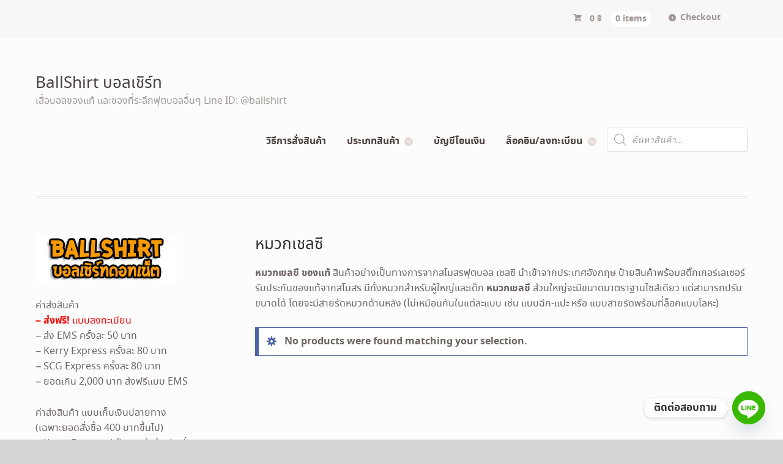

--- FILE ---
content_type: text/html; charset=UTF-8
request_url: https://ballshirt.net/product-category/chelsea/%E0%B8%AB%E0%B8%A1%E0%B8%A7%E0%B8%81%E0%B9%80%E0%B8%8A%E0%B8%A5%E0%B8%8B%E0%B8%B5/
body_size: 24550
content:
<!DOCTYPE html>
<html lang="th-TH" prefix="og: https://ogp.me/ns#" class=" ">
<head>

<meta charset="UTF-8" />

<title>หมวกเชลซี - BallShirt บอลเชิร์ทBallShirt บอลเชิร์ท</title>
<link data-rocket-preload as="style" href="https://fonts.googleapis.com/css?family=Bree%20Serif%3Aregular%7COpen%20Sans%3A300%2C300italic%2Cregular%2Citalic%2C600%2C600italic%2C700%2C700italic%2C800%2C800italic%7CSchoolbell%3Aregular&#038;display=swap" rel="preload">
<link href="https://fonts.googleapis.com/css?family=Bree%20Serif%3Aregular%7COpen%20Sans%3A300%2C300italic%2Cregular%2Citalic%2C600%2C600italic%2C700%2C700italic%2C800%2C800italic%7CSchoolbell%3Aregular&#038;display=swap" media="print" onload="this.media=&#039;all&#039;" rel="stylesheet">
<noscript><link rel="stylesheet" href="https://fonts.googleapis.com/css?family=Bree%20Serif%3Aregular%7COpen%20Sans%3A300%2C300italic%2Cregular%2Citalic%2C600%2C600italic%2C700%2C700italic%2C800%2C800italic%7CSchoolbell%3Aregular&#038;display=swap"></noscript>
<meta http-equiv="Content-Type" content="text/html; charset=UTF-8" />
<link rel="stylesheet" type="text/css" href="https://ballshirt.net/wp-content/themes/mystile/style.css" media="screen" />
<link rel="pingback" href="https://ballshirt.net/xmlrpc.php" />

<!-- Search Engine Optimization by Rank Math - https://rankmath.com/ -->
<meta name="description" content="หมวกเชลซี ของแท้ สินค้าอย่างเป็นทางการจากสโมสรฟุตบอล เชลซี นำเข้าจากประเทศอังกฤษ ป้ายสินค้าพร้อมสติ๊กเกอร์เลเซอร์รับประกันของแท้จากสโมสร มีทั้งหมวกสำหรับผู้ใหญ่และเด็ก หมวกเชลซี ส่วนใหญ่จะมีขนาดมาตราฐานไซส์เดียว แต่สามารถปรับขนาดได้ โดยจะมีสายรัดหมวกด้านหลัง (ไม่เหมือนกันในแต่ละแบบ เช่น แบบฉีก-แปะ หรือ แบบสายรัดพร้อมที่ล็อคแบบโลหะ)"/>
<meta name="robots" content="index, follow, max-snippet:-1, max-video-preview:-1, max-image-preview:large"/>
<link rel="canonical" href="https://ballshirt.net/product-category/chelsea/%e0%b8%ab%e0%b8%a1%e0%b8%a7%e0%b8%81%e0%b9%80%e0%b8%8a%e0%b8%a5%e0%b8%8b%e0%b8%b5/" />
<meta property="og:locale" content="th_TH" />
<meta property="og:type" content="article" />
<meta property="og:title" content="หมวกเชลซี - BallShirt บอลเชิร์ท" />
<meta property="og:description" content="หมวกเชลซี ของแท้ สินค้าอย่างเป็นทางการจากสโมสรฟุตบอล เชลซี นำเข้าจากประเทศอังกฤษ ป้ายสินค้าพร้อมสติ๊กเกอร์เลเซอร์รับประกันของแท้จากสโมสร มีทั้งหมวกสำหรับผู้ใหญ่และเด็ก หมวกเชลซี ส่วนใหญ่จะมีขนาดมาตราฐานไซส์เดียว แต่สามารถปรับขนาดได้ โดยจะมีสายรัดหมวกด้านหลัง (ไม่เหมือนกันในแต่ละแบบ เช่น แบบฉีก-แปะ หรือ แบบสายรัดพร้อมที่ล็อคแบบโลหะ)" />
<meta property="og:url" content="https://ballshirt.net/product-category/chelsea/%e0%b8%ab%e0%b8%a1%e0%b8%a7%e0%b8%81%e0%b9%80%e0%b8%8a%e0%b8%a5%e0%b8%8b%e0%b8%b5/" />
<meta property="og:site_name" content="BallShirt บอลเชิร์ท" />
<meta name="twitter:card" content="summary_large_image" />
<meta name="twitter:title" content="หมวกเชลซี - BallShirt บอลเชิร์ท" />
<meta name="twitter:description" content="หมวกเชลซี ของแท้ สินค้าอย่างเป็นทางการจากสโมสรฟุตบอล เชลซี นำเข้าจากประเทศอังกฤษ ป้ายสินค้าพร้อมสติ๊กเกอร์เลเซอร์รับประกันของแท้จากสโมสร มีทั้งหมวกสำหรับผู้ใหญ่และเด็ก หมวกเชลซี ส่วนใหญ่จะมีขนาดมาตราฐานไซส์เดียว แต่สามารถปรับขนาดได้ โดยจะมีสายรัดหมวกด้านหลัง (ไม่เหมือนกันในแต่ละแบบ เช่น แบบฉีก-แปะ หรือ แบบสายรัดพร้อมที่ล็อคแบบโลหะ)" />
<meta name="twitter:label1" content="Items" />
<meta name="twitter:data1" content="7" />
<script type="application/ld+json" class="rank-math-schema">{"@context":"https://schema.org","@graph":[{"@type":"Organization","@id":"https://ballshirt.net/#organization","name":"BallShirt \u0e1a\u0e2d\u0e25\u0e40\u0e0a\u0e34\u0e23\u0e4c\u0e17"},{"@type":"WebSite","@id":"https://ballshirt.net/#website","url":"https://ballshirt.net","name":"BallShirt \u0e1a\u0e2d\u0e25\u0e40\u0e0a\u0e34\u0e23\u0e4c\u0e17","publisher":{"@id":"https://ballshirt.net/#organization"},"inLanguage":"th-TH"},{"@type":"CollectionPage","@id":"https://ballshirt.net/product-category/chelsea/%e0%b8%ab%e0%b8%a1%e0%b8%a7%e0%b8%81%e0%b9%80%e0%b8%8a%e0%b8%a5%e0%b8%8b%e0%b8%b5/#webpage","url":"https://ballshirt.net/product-category/chelsea/%e0%b8%ab%e0%b8%a1%e0%b8%a7%e0%b8%81%e0%b9%80%e0%b8%8a%e0%b8%a5%e0%b8%8b%e0%b8%b5/","name":"\u0e2b\u0e21\u0e27\u0e01\u0e40\u0e0a\u0e25\u0e0b\u0e35 - BallShirt \u0e1a\u0e2d\u0e25\u0e40\u0e0a\u0e34\u0e23\u0e4c\u0e17","isPartOf":{"@id":"https://ballshirt.net/#website"},"inLanguage":"th-TH"}]}</script>
<!-- /Rank Math WordPress SEO plugin -->

<link href='https://fonts.gstatic.com' crossorigin rel='preconnect' />
<link rel="alternate" type="application/rss+xml" title="BallShirt บอลเชิร์ท &raquo; Feed" href="https://ballshirt.net/feed/" />
<link rel="alternate" type="application/rss+xml" title="BallShirt บอลเชิร์ท &raquo; Comments Feed" href="https://ballshirt.net/comments/feed/" />
<link rel="alternate" type="application/rss+xml" title="BallShirt บอลเชิร์ท &raquo; หมวกเชลซี หมวดหมู่ Feed" href="https://ballshirt.net/product-category/chelsea/%e0%b8%ab%e0%b8%a1%e0%b8%a7%e0%b8%81%e0%b9%80%e0%b8%8a%e0%b8%a5%e0%b8%8b%e0%b8%b5/feed/" />
<style id='wp-img-auto-sizes-contain-inline-css' type='text/css'>
img:is([sizes=auto i],[sizes^="auto," i]){contain-intrinsic-size:3000px 1500px}
/*# sourceURL=wp-img-auto-sizes-contain-inline-css */
</style>
<link rel='stylesheet' id='woo-layout-css' href='https://ballshirt.net/wp-content/themes/mystile/css/layout.css' type='text/css' media='all' />
<style id='wp-block-library-inline-css' type='text/css'>
:root{--wp-block-synced-color:#7a00df;--wp-block-synced-color--rgb:122,0,223;--wp-bound-block-color:var(--wp-block-synced-color);--wp-editor-canvas-background:#ddd;--wp-admin-theme-color:#007cba;--wp-admin-theme-color--rgb:0,124,186;--wp-admin-theme-color-darker-10:#006ba1;--wp-admin-theme-color-darker-10--rgb:0,107,160.5;--wp-admin-theme-color-darker-20:#005a87;--wp-admin-theme-color-darker-20--rgb:0,90,135;--wp-admin-border-width-focus:2px}@media (min-resolution:192dpi){:root{--wp-admin-border-width-focus:1.5px}}.wp-element-button{cursor:pointer}:root .has-very-light-gray-background-color{background-color:#eee}:root .has-very-dark-gray-background-color{background-color:#313131}:root .has-very-light-gray-color{color:#eee}:root .has-very-dark-gray-color{color:#313131}:root .has-vivid-green-cyan-to-vivid-cyan-blue-gradient-background{background:linear-gradient(135deg,#00d084,#0693e3)}:root .has-purple-crush-gradient-background{background:linear-gradient(135deg,#34e2e4,#4721fb 50%,#ab1dfe)}:root .has-hazy-dawn-gradient-background{background:linear-gradient(135deg,#faaca8,#dad0ec)}:root .has-subdued-olive-gradient-background{background:linear-gradient(135deg,#fafae1,#67a671)}:root .has-atomic-cream-gradient-background{background:linear-gradient(135deg,#fdd79a,#004a59)}:root .has-nightshade-gradient-background{background:linear-gradient(135deg,#330968,#31cdcf)}:root .has-midnight-gradient-background{background:linear-gradient(135deg,#020381,#2874fc)}:root{--wp--preset--font-size--normal:16px;--wp--preset--font-size--huge:42px}.has-regular-font-size{font-size:1em}.has-larger-font-size{font-size:2.625em}.has-normal-font-size{font-size:var(--wp--preset--font-size--normal)}.has-huge-font-size{font-size:var(--wp--preset--font-size--huge)}.has-text-align-center{text-align:center}.has-text-align-left{text-align:left}.has-text-align-right{text-align:right}.has-fit-text{white-space:nowrap!important}#end-resizable-editor-section{display:none}.aligncenter{clear:both}.items-justified-left{justify-content:flex-start}.items-justified-center{justify-content:center}.items-justified-right{justify-content:flex-end}.items-justified-space-between{justify-content:space-between}.screen-reader-text{border:0;clip-path:inset(50%);height:1px;margin:-1px;overflow:hidden;padding:0;position:absolute;width:1px;word-wrap:normal!important}.screen-reader-text:focus{background-color:#ddd;clip-path:none;color:#444;display:block;font-size:1em;height:auto;left:5px;line-height:normal;padding:15px 23px 14px;text-decoration:none;top:5px;width:auto;z-index:100000}html :where(.has-border-color){border-style:solid}html :where([style*=border-top-color]){border-top-style:solid}html :where([style*=border-right-color]){border-right-style:solid}html :where([style*=border-bottom-color]){border-bottom-style:solid}html :where([style*=border-left-color]){border-left-style:solid}html :where([style*=border-width]){border-style:solid}html :where([style*=border-top-width]){border-top-style:solid}html :where([style*=border-right-width]){border-right-style:solid}html :where([style*=border-bottom-width]){border-bottom-style:solid}html :where([style*=border-left-width]){border-left-style:solid}html :where(img[class*=wp-image-]){height:auto;max-width:100%}:where(figure){margin:0 0 1em}html :where(.is-position-sticky){--wp-admin--admin-bar--position-offset:var(--wp-admin--admin-bar--height,0px)}@media screen and (max-width:600px){html :where(.is-position-sticky){--wp-admin--admin-bar--position-offset:0px}}

/*# sourceURL=wp-block-library-inline-css */
</style><link rel='stylesheet' id='wc-blocks-style-css' href='https://ballshirt.net/wp-content/plugins/woocommerce/assets/client/blocks/wc-blocks.css' type='text/css' media='all' />
<style id='global-styles-inline-css' type='text/css'>
:root{--wp--preset--aspect-ratio--square: 1;--wp--preset--aspect-ratio--4-3: 4/3;--wp--preset--aspect-ratio--3-4: 3/4;--wp--preset--aspect-ratio--3-2: 3/2;--wp--preset--aspect-ratio--2-3: 2/3;--wp--preset--aspect-ratio--16-9: 16/9;--wp--preset--aspect-ratio--9-16: 9/16;--wp--preset--color--black: #000000;--wp--preset--color--cyan-bluish-gray: #abb8c3;--wp--preset--color--white: #ffffff;--wp--preset--color--pale-pink: #f78da7;--wp--preset--color--vivid-red: #cf2e2e;--wp--preset--color--luminous-vivid-orange: #ff6900;--wp--preset--color--luminous-vivid-amber: #fcb900;--wp--preset--color--light-green-cyan: #7bdcb5;--wp--preset--color--vivid-green-cyan: #00d084;--wp--preset--color--pale-cyan-blue: #8ed1fc;--wp--preset--color--vivid-cyan-blue: #0693e3;--wp--preset--color--vivid-purple: #9b51e0;--wp--preset--gradient--vivid-cyan-blue-to-vivid-purple: linear-gradient(135deg,rgb(6,147,227) 0%,rgb(155,81,224) 100%);--wp--preset--gradient--light-green-cyan-to-vivid-green-cyan: linear-gradient(135deg,rgb(122,220,180) 0%,rgb(0,208,130) 100%);--wp--preset--gradient--luminous-vivid-amber-to-luminous-vivid-orange: linear-gradient(135deg,rgb(252,185,0) 0%,rgb(255,105,0) 100%);--wp--preset--gradient--luminous-vivid-orange-to-vivid-red: linear-gradient(135deg,rgb(255,105,0) 0%,rgb(207,46,46) 100%);--wp--preset--gradient--very-light-gray-to-cyan-bluish-gray: linear-gradient(135deg,rgb(238,238,238) 0%,rgb(169,184,195) 100%);--wp--preset--gradient--cool-to-warm-spectrum: linear-gradient(135deg,rgb(74,234,220) 0%,rgb(151,120,209) 20%,rgb(207,42,186) 40%,rgb(238,44,130) 60%,rgb(251,105,98) 80%,rgb(254,248,76) 100%);--wp--preset--gradient--blush-light-purple: linear-gradient(135deg,rgb(255,206,236) 0%,rgb(152,150,240) 100%);--wp--preset--gradient--blush-bordeaux: linear-gradient(135deg,rgb(254,205,165) 0%,rgb(254,45,45) 50%,rgb(107,0,62) 100%);--wp--preset--gradient--luminous-dusk: linear-gradient(135deg,rgb(255,203,112) 0%,rgb(199,81,192) 50%,rgb(65,88,208) 100%);--wp--preset--gradient--pale-ocean: linear-gradient(135deg,rgb(255,245,203) 0%,rgb(182,227,212) 50%,rgb(51,167,181) 100%);--wp--preset--gradient--electric-grass: linear-gradient(135deg,rgb(202,248,128) 0%,rgb(113,206,126) 100%);--wp--preset--gradient--midnight: linear-gradient(135deg,rgb(2,3,129) 0%,rgb(40,116,252) 100%);--wp--preset--font-size--small: 13px;--wp--preset--font-size--medium: 20px;--wp--preset--font-size--large: 36px;--wp--preset--font-size--x-large: 42px;--wp--preset--spacing--20: 0.44rem;--wp--preset--spacing--30: 0.67rem;--wp--preset--spacing--40: 1rem;--wp--preset--spacing--50: 1.5rem;--wp--preset--spacing--60: 2.25rem;--wp--preset--spacing--70: 3.38rem;--wp--preset--spacing--80: 5.06rem;--wp--preset--shadow--natural: 6px 6px 9px rgba(0, 0, 0, 0.2);--wp--preset--shadow--deep: 12px 12px 50px rgba(0, 0, 0, 0.4);--wp--preset--shadow--sharp: 6px 6px 0px rgba(0, 0, 0, 0.2);--wp--preset--shadow--outlined: 6px 6px 0px -3px rgb(255, 255, 255), 6px 6px rgb(0, 0, 0);--wp--preset--shadow--crisp: 6px 6px 0px rgb(0, 0, 0);}:where(.is-layout-flex){gap: 0.5em;}:where(.is-layout-grid){gap: 0.5em;}body .is-layout-flex{display: flex;}.is-layout-flex{flex-wrap: wrap;align-items: center;}.is-layout-flex > :is(*, div){margin: 0;}body .is-layout-grid{display: grid;}.is-layout-grid > :is(*, div){margin: 0;}:where(.wp-block-columns.is-layout-flex){gap: 2em;}:where(.wp-block-columns.is-layout-grid){gap: 2em;}:where(.wp-block-post-template.is-layout-flex){gap: 1.25em;}:where(.wp-block-post-template.is-layout-grid){gap: 1.25em;}.has-black-color{color: var(--wp--preset--color--black) !important;}.has-cyan-bluish-gray-color{color: var(--wp--preset--color--cyan-bluish-gray) !important;}.has-white-color{color: var(--wp--preset--color--white) !important;}.has-pale-pink-color{color: var(--wp--preset--color--pale-pink) !important;}.has-vivid-red-color{color: var(--wp--preset--color--vivid-red) !important;}.has-luminous-vivid-orange-color{color: var(--wp--preset--color--luminous-vivid-orange) !important;}.has-luminous-vivid-amber-color{color: var(--wp--preset--color--luminous-vivid-amber) !important;}.has-light-green-cyan-color{color: var(--wp--preset--color--light-green-cyan) !important;}.has-vivid-green-cyan-color{color: var(--wp--preset--color--vivid-green-cyan) !important;}.has-pale-cyan-blue-color{color: var(--wp--preset--color--pale-cyan-blue) !important;}.has-vivid-cyan-blue-color{color: var(--wp--preset--color--vivid-cyan-blue) !important;}.has-vivid-purple-color{color: var(--wp--preset--color--vivid-purple) !important;}.has-black-background-color{background-color: var(--wp--preset--color--black) !important;}.has-cyan-bluish-gray-background-color{background-color: var(--wp--preset--color--cyan-bluish-gray) !important;}.has-white-background-color{background-color: var(--wp--preset--color--white) !important;}.has-pale-pink-background-color{background-color: var(--wp--preset--color--pale-pink) !important;}.has-vivid-red-background-color{background-color: var(--wp--preset--color--vivid-red) !important;}.has-luminous-vivid-orange-background-color{background-color: var(--wp--preset--color--luminous-vivid-orange) !important;}.has-luminous-vivid-amber-background-color{background-color: var(--wp--preset--color--luminous-vivid-amber) !important;}.has-light-green-cyan-background-color{background-color: var(--wp--preset--color--light-green-cyan) !important;}.has-vivid-green-cyan-background-color{background-color: var(--wp--preset--color--vivid-green-cyan) !important;}.has-pale-cyan-blue-background-color{background-color: var(--wp--preset--color--pale-cyan-blue) !important;}.has-vivid-cyan-blue-background-color{background-color: var(--wp--preset--color--vivid-cyan-blue) !important;}.has-vivid-purple-background-color{background-color: var(--wp--preset--color--vivid-purple) !important;}.has-black-border-color{border-color: var(--wp--preset--color--black) !important;}.has-cyan-bluish-gray-border-color{border-color: var(--wp--preset--color--cyan-bluish-gray) !important;}.has-white-border-color{border-color: var(--wp--preset--color--white) !important;}.has-pale-pink-border-color{border-color: var(--wp--preset--color--pale-pink) !important;}.has-vivid-red-border-color{border-color: var(--wp--preset--color--vivid-red) !important;}.has-luminous-vivid-orange-border-color{border-color: var(--wp--preset--color--luminous-vivid-orange) !important;}.has-luminous-vivid-amber-border-color{border-color: var(--wp--preset--color--luminous-vivid-amber) !important;}.has-light-green-cyan-border-color{border-color: var(--wp--preset--color--light-green-cyan) !important;}.has-vivid-green-cyan-border-color{border-color: var(--wp--preset--color--vivid-green-cyan) !important;}.has-pale-cyan-blue-border-color{border-color: var(--wp--preset--color--pale-cyan-blue) !important;}.has-vivid-cyan-blue-border-color{border-color: var(--wp--preset--color--vivid-cyan-blue) !important;}.has-vivid-purple-border-color{border-color: var(--wp--preset--color--vivid-purple) !important;}.has-vivid-cyan-blue-to-vivid-purple-gradient-background{background: var(--wp--preset--gradient--vivid-cyan-blue-to-vivid-purple) !important;}.has-light-green-cyan-to-vivid-green-cyan-gradient-background{background: var(--wp--preset--gradient--light-green-cyan-to-vivid-green-cyan) !important;}.has-luminous-vivid-amber-to-luminous-vivid-orange-gradient-background{background: var(--wp--preset--gradient--luminous-vivid-amber-to-luminous-vivid-orange) !important;}.has-luminous-vivid-orange-to-vivid-red-gradient-background{background: var(--wp--preset--gradient--luminous-vivid-orange-to-vivid-red) !important;}.has-very-light-gray-to-cyan-bluish-gray-gradient-background{background: var(--wp--preset--gradient--very-light-gray-to-cyan-bluish-gray) !important;}.has-cool-to-warm-spectrum-gradient-background{background: var(--wp--preset--gradient--cool-to-warm-spectrum) !important;}.has-blush-light-purple-gradient-background{background: var(--wp--preset--gradient--blush-light-purple) !important;}.has-blush-bordeaux-gradient-background{background: var(--wp--preset--gradient--blush-bordeaux) !important;}.has-luminous-dusk-gradient-background{background: var(--wp--preset--gradient--luminous-dusk) !important;}.has-pale-ocean-gradient-background{background: var(--wp--preset--gradient--pale-ocean) !important;}.has-electric-grass-gradient-background{background: var(--wp--preset--gradient--electric-grass) !important;}.has-midnight-gradient-background{background: var(--wp--preset--gradient--midnight) !important;}.has-small-font-size{font-size: var(--wp--preset--font-size--small) !important;}.has-medium-font-size{font-size: var(--wp--preset--font-size--medium) !important;}.has-large-font-size{font-size: var(--wp--preset--font-size--large) !important;}.has-x-large-font-size{font-size: var(--wp--preset--font-size--x-large) !important;}
/*# sourceURL=global-styles-inline-css */
</style>

<style id='classic-theme-styles-inline-css' type='text/css'>
/*! This file is auto-generated */
.wp-block-button__link{color:#fff;background-color:#32373c;border-radius:9999px;box-shadow:none;text-decoration:none;padding:calc(.667em + 2px) calc(1.333em + 2px);font-size:1.125em}.wp-block-file__button{background:#32373c;color:#fff;text-decoration:none}
/*# sourceURL=/wp-includes/css/classic-themes.min.css */
</style>
<link rel='stylesheet' id='woocommerce-inbox-style-css' href='https://ballshirt.net/wp-content/plugins/woocommerce-inbox/css/style.css' type='text/css' media='all' />
<style id='woocommerce-inline-inline-css' type='text/css'>
.woocommerce form .form-row .required { visibility: visible; }
/*# sourceURL=woocommerce-inline-inline-css */
</style>
<link rel='stylesheet' id='dgwt-wcas-style-css' href='https://ballshirt.net/wp-content/plugins/ajax-search-for-woocommerce/assets/css/style.min.css' type='text/css' media='all' />
<link rel='stylesheet' id='chaty-css-css' href='https://ballshirt.net/wp-content/plugins/chaty-pro/css/chaty-front.min.css' type='text/css' media='all' />
<link rel='stylesheet' id='seed-fonts-all-css' href='https://ballshirt.net/wp-content/plugins/seed-fonts/fonts/noto-sans-thai/font.css' type='text/css' media='all' />
<style id='seed-fonts-all-inline-css' type='text/css'>
h1, h2, h3, h4, h5, h6, nav, .nav, .menu, button, .button, .btn, .price, ._heading, .wp-block-pullquote blockquote, blockquote, label, legend{font-family: "noto-sans-thai",noto-sans,sans-serif !important; font-weight: 400 !important; }body {--s-heading:"noto-sans-thai",noto-sans,sans-serif !important}body {--s-heading-weight:400}
/*# sourceURL=seed-fonts-all-inline-css */
</style>
<link rel='stylesheet' id='seed-fonts-body-all-css' href='https://ballshirt.net/wp-content/plugins/seed-fonts/fonts/noto-sans-thai/font.css' type='text/css' media='all' />
<style id='seed-fonts-body-all-inline-css' type='text/css'>
body, p{font-family: "noto-sans-thai",noto-sans,sans-serif !important; font-weight: 400 !important; font-size: 16px !important; line-height: 1.6 !important; }body {--s-body:"noto-sans-thai",noto-sans,sans-serif !important;--s-body-line-height:1.6;}
/*# sourceURL=seed-fonts-body-all-inline-css */
</style>
<script type="text/javascript" src="https://ballshirt.net/wp-includes/js/jquery/jquery.min.js" id="jquery-core-js"></script>
<script type="text/javascript" src="https://ballshirt.net/wp-includes/js/jquery/jquery-migrate.min.js" id="jquery-migrate-js"></script>
<script type="text/javascript" src="https://ballshirt.net/wp-content/plugins/woocommerce/assets/js/jquery-blockui/jquery.blockUI.min.js" id="wc-jquery-blockui-js" defer="defer" data-wp-strategy="defer"></script>
<script type="text/javascript" src="https://ballshirt.net/wp-content/plugins/woocommerce/assets/js/js-cookie/js.cookie.min.js" id="wc-js-cookie-js" defer="defer" data-wp-strategy="defer"></script>
<script type="text/javascript" id="woocommerce-js-extra">
/* <![CDATA[ */
var woocommerce_params = {"ajax_url":"/wp-admin/admin-ajax.php","wc_ajax_url":"/?wc-ajax=%%endpoint%%","i18n_password_show":"Show password","i18n_password_hide":"Hide password"};
//# sourceURL=woocommerce-js-extra
/* ]]> */
</script>
<script type="text/javascript" src="https://ballshirt.net/wp-content/plugins/woocommerce/assets/js/frontend/woocommerce.min.js" id="woocommerce-js" defer="defer" data-wp-strategy="defer"></script>
<script type="text/javascript" src="https://ballshirt.net/wp-content/themes/mystile/includes/js/third-party.js" id="third party-js"></script>
<script type="text/javascript" src="https://ballshirt.net/wp-content/themes/mystile/includes/js/general.js" id="general-js"></script>
<link rel="https://api.w.org/" href="https://ballshirt.net/wp-json/" /><link rel="alternate" title="JSON" type="application/json" href="https://ballshirt.net/wp-json/wp/v2/product_cat/744" /><link rel="EditURI" type="application/rsd+xml" title="RSD" href="https://ballshirt.net/xmlrpc.php?rsd" />
<meta name="generator" content="WordPress 6.9" />
		<style>
			.dgwt-wcas-ico-magnifier,.dgwt-wcas-ico-magnifier-handler{max-width:20px}.dgwt-wcas-search-wrapp{max-width:600px}		</style>
		
<!-- Theme version -->
<meta name="generator" content="Mystile 1.3.19" />
<meta name="generator" content="WooFramework 6.2.8" />

<!-- Always force latest IE rendering engine (even in intranet) & Chrome Frame -->
<meta http-equiv="X-UA-Compatible" content="IE=edge,chrome=1" />

<!--  Mobile viewport scale | Disable user zooming as the layout is optimised -->
<meta name="viewport" content="width=device-width, initial-scale=1, maximum-scale=1">
<!--[if lt IE 9]>
<script src="https://ballshirt.net/wp-content/themes/mystile/includes/js/respond-IE.js"></script>
<![endif]-->
	<noscript><style>.woocommerce-product-gallery{ opacity: 1 !important; }</style></noscript>
	<link rel="icon" href="https://ballshirt.net/wp-content/uploads/2013/08/cropped-logoballshirt-only-small-32x32.jpg" sizes="32x32" />
<link rel="icon" href="https://ballshirt.net/wp-content/uploads/2013/08/cropped-logoballshirt-only-small-192x192.jpg" sizes="192x192" />
<link rel="apple-touch-icon" href="https://ballshirt.net/wp-content/uploads/2013/08/cropped-logoballshirt-only-small-180x180.jpg" />
<meta name="msapplication-TileImage" content="https://ballshirt.net/wp-content/uploads/2013/08/cropped-logoballshirt-only-small-270x270.jpg" />
		<style type="text/css" id="wp-custom-css">
			#top .wc-nav li.search input {
    width: 100%;
    display: none;
}		</style>
		
<!-- Woo Custom Styling -->
<style type="text/css">
html { background: #d6d6d6 !important; }
</style>

<!-- Google Webfonts -->


<!-- Alt Stylesheet -->
<link href="https://ballshirt.net/wp-content/themes/mystile/styles/default.css" rel="stylesheet" type="text/css" />

<!-- Custom Favicon -->
<link rel="shortcut icon" href="https://ballshirt.net/wp-content/uploads/2012/07/favicon-copy.ico"/>
<!-- Options Panel Custom CSS -->
<style type="text/css">
#logo img { display:none; } .site-title { display:block !important; }
.site-description { display:block !important; }
</style>


<!-- Woo Shortcodes CSS -->
<link href="https://ballshirt.net/wp-content/themes/mystile/functions/css/shortcodes.css" rel="stylesheet" type="text/css" />

<!-- Custom Stylesheet -->
<link href="https://ballshirt.net/wp-content/themes/mystile/custom.css" rel="stylesheet" type="text/css" />

<link rel='stylesheet' id='so-css-mystile-css' href='https://ballshirt.net/wp-content/uploads/so-css/so-css-mystile.css' type='text/css' media='all' />
<meta name="generator" content="WP Rocket 3.19.3" data-wpr-features="wpr_preload_links wpr_desktop" /></head>

<body data-rsssl=1 class="archive tax-product_cat term-744 wp-theme-mystile theme-mystile woocommerce woocommerce-page woocommerce-no-js unknown alt-style-default layout-right-content ">

<div data-rocket-location-hash="99bb46786fd5bd31bcd7bdc067ad247a" id="wrapper">



	<div data-rocket-location-hash="308cc01ca73654ebafdd50e206edfe90" id="top">
		<nav class="col-full" role="navigation">
						<ul class="nav wc-nav">	<li class="cart">
	<a href="https://ballshirt.net/%e0%b8%95%e0%b8%b0%e0%b8%81%e0%b8%a3%e0%b9%89%e0%b8%b2%e0%b8%aa%e0%b8%b4%e0%b8%99%e0%b8%84%e0%b9%89%e0%b8%b2/" title="View your shopping cart" class="cart-parent">
		<span>
	<span class="woocommerce-Price-amount amount"><bdi>0&nbsp;<span class="woocommerce-Price-currencySymbol">&#3647;</span></bdi></span><span class="contents">0 items</span>	</span>
	</a>
	</li>
	<li class="checkout"><a href="https://ballshirt.net/%e0%b8%8a%e0%b8%b3%e0%b8%a3%e0%b8%b0%e0%b9%80%e0%b8%87%e0%b8%b4%e0%b8%99/">Checkout</a></li><li class="search"><form role="search" method="get" id="searchform" action="https://ballshirt.net/" >
    <label class="screen-reader-text" for="s">Search Products:</label>
    <input type="search" results=5 autosave="https://ballshirt.net/" class="input-text" placeholder="Search Products" value="" name="s" id="s" />
    <input type="submit" class="button" id="searchsubmit" value="Search" />
    <input type="hidden" name="post_type" value="product" />
    </form></li></ul>		</nav>
	</div><!-- /#top -->



    
	<header data-rocket-location-hash="cd604447e96ef01b5774534c3e67f3fe" id="header" class="col-full">



	    <hgroup>

	    	 			
			<h1 class="site-title"><a href="https://ballshirt.net/">BallShirt บอลเชิร์ท</a></h1>
			<h2 class="site-description">เสื้อบอลของแท้ และของที่ระลึกฟุตบอลอื่นๆ Line ID: @ballshirt</h2>
			<h3 class="nav-toggle"><a href="#navigation"><mark class="websymbols">&#178;</mark> <span>Navigation</span></a></h3>

		</hgroup>

        
		<nav id="navigation" class="col-full" role="navigation">

			<ul id="main-nav" class="nav fr"><li id="menu-item-6688" class="menu-item menu-item-type-post_type menu-item-object-page menu-item-6688"><a href="https://ballshirt.net/%e0%b8%a7%e0%b8%b4%e0%b8%98%e0%b8%b5%e0%b8%aa%e0%b8%b1%e0%b9%88%e0%b8%87%e0%b8%8b%e0%b8%b7%e0%b9%89%e0%b8%ad/">วิธีการสั่งสินค้า</a></li>
<li id="menu-item-7152" class="menu-item menu-item-type-taxonomy menu-item-object-product_cat menu-item-has-children menu-item-7152"><a href="https://ballshirt.net/product-category/%e0%b9%80%e0%b8%a5%e0%b8%b7%e0%b8%ad%e0%b8%81%e0%b8%95%e0%b8%b2%e0%b8%a1%e0%b8%9b%e0%b8%a3%e0%b8%b0%e0%b9%80%e0%b8%a0%e0%b8%97%e0%b8%aa%e0%b8%b4%e0%b8%99%e0%b8%84%e0%b9%89%e0%b8%b2/">ประเภทสินค้า</a>
<ul class="sub-menu">
	<li id="menu-item-7156" class="menu-item menu-item-type-taxonomy menu-item-object-product_cat menu-item-7156"><a href="https://ballshirt.net/product-category/%e0%b9%80%e0%b8%a5%e0%b8%b7%e0%b8%ad%e0%b8%81%e0%b8%95%e0%b8%b2%e0%b8%a1%e0%b8%9b%e0%b8%a3%e0%b8%b0%e0%b9%80%e0%b8%a0%e0%b8%97%e0%b8%aa%e0%b8%b4%e0%b8%99%e0%b8%84%e0%b9%89%e0%b8%b2/%e0%b9%80%e0%b8%aa%e0%b8%b7%e0%b9%89%e0%b8%ad%e0%b8%9a%e0%b8%ad%e0%b8%a5/">เสื้อบอล</a></li>
	<li id="menu-item-7157" class="menu-item menu-item-type-taxonomy menu-item-object-product_cat menu-item-7157"><a href="https://ballshirt.net/product-category/%e0%b8%aa%e0%b8%b4%e0%b8%99%e0%b8%84%e0%b9%89%e0%b8%b2-tottenham-hotspur/scarf/">ผ้าพันคอ</a></li>
	<li id="menu-item-7159" class="menu-item menu-item-type-taxonomy menu-item-object-product_cat menu-item-7159"><a href="https://ballshirt.net/product-category/%e0%b9%80%e0%b8%a5%e0%b8%b7%e0%b8%ad%e0%b8%81%e0%b8%95%e0%b8%b2%e0%b8%a1%e0%b8%9b%e0%b8%a3%e0%b8%b0%e0%b9%80%e0%b8%a0%e0%b8%97%e0%b8%aa%e0%b8%b4%e0%b8%99%e0%b8%84%e0%b9%89%e0%b8%b2/%e0%b8%9c%e0%b9%89%e0%b8%b2%e0%b8%ab%e0%b9%88%e0%b8%a1/">ผ้าห่ม สโมสรฟุตบอลต่างๆ</a></li>
	<li id="menu-item-7155" class="menu-item menu-item-type-taxonomy menu-item-object-product_cat menu-item-7155"><a href="https://ballshirt.net/product-category/%e0%b9%80%e0%b8%a5%e0%b8%b7%e0%b8%ad%e0%b8%81%e0%b8%95%e0%b8%b2%e0%b8%a1%e0%b8%9b%e0%b8%a3%e0%b8%b0%e0%b9%80%e0%b8%a0%e0%b8%97%e0%b8%aa%e0%b8%b4%e0%b8%99%e0%b8%84%e0%b9%89%e0%b8%b2/%e0%b8%ab%e0%b8%a1%e0%b8%a7%e0%b8%81-cap/">หมวก</a></li>
	<li id="menu-item-7162" class="menu-item menu-item-type-taxonomy menu-item-object-product_cat menu-item-7162"><a href="https://ballshirt.net/product-category/%e0%b9%80%e0%b8%a5%e0%b8%b7%e0%b8%ad%e0%b8%81%e0%b8%95%e0%b8%b2%e0%b8%a1%e0%b8%9b%e0%b8%a3%e0%b8%b0%e0%b9%80%e0%b8%a0%e0%b8%97%e0%b8%aa%e0%b8%b4%e0%b8%99%e0%b8%84%e0%b9%89%e0%b8%b2/%e0%b8%a5%e0%b8%b9%e0%b8%81%e0%b8%9f%e0%b8%b8%e0%b8%95%e0%b8%9a%e0%b8%ad%e0%b8%a5/">ลูกฟุตบอล</a></li>
	<li id="menu-item-7285" class="menu-item menu-item-type-post_type menu-item-object-page menu-item-7285"><a href="https://ballshirt.net/product-tag/%E0%B8%9E%E0%B8%A7%E0%B8%87%E0%B8%81%E0%B8%B8%E0%B8%8D%E0%B9%81%E0%B8%88/">พวงกุญแจ</a></li>
	<li id="menu-item-7158" class="menu-item menu-item-type-taxonomy menu-item-object-product_cat menu-item-7158"><a href="https://ballshirt.net/product-category/%e0%b9%80%e0%b8%a5%e0%b8%b7%e0%b8%ad%e0%b8%81%e0%b8%95%e0%b8%b2%e0%b8%a1%e0%b8%9b%e0%b8%a3%e0%b8%b0%e0%b9%80%e0%b8%a0%e0%b8%97%e0%b8%aa%e0%b8%b4%e0%b8%99%e0%b8%84%e0%b9%89%e0%b8%b2/%e0%b9%82%e0%b8%9b%e0%b8%aa%e0%b9%80%e0%b8%95%e0%b8%ad%e0%b8%a3%e0%b9%8c/">โปสเตอร์</a></li>
	<li id="menu-item-7160" class="menu-item menu-item-type-taxonomy menu-item-object-product_cat menu-item-7160"><a href="https://ballshirt.net/product-category/%e0%b9%80%e0%b8%a5%e0%b8%b7%e0%b8%ad%e0%b8%81%e0%b8%95%e0%b8%b2%e0%b8%a1%e0%b8%9b%e0%b8%a3%e0%b8%b0%e0%b9%80%e0%b8%a0%e0%b8%97%e0%b8%aa%e0%b8%b4%e0%b8%99%e0%b8%84%e0%b9%89%e0%b8%b2/%e0%b8%9b%e0%b9%89%e0%b8%b2%e0%b8%a2%e0%b9%82%e0%b8%a5%e0%b8%ab%e0%b8%b0/">ป้ายโลหะ</a></li>
	<li id="menu-item-7161" class="menu-item menu-item-type-taxonomy menu-item-object-product_cat menu-item-7161"><a href="https://ballshirt.net/product-category/%e0%b9%80%e0%b8%a5%e0%b8%b7%e0%b8%ad%e0%b8%81%e0%b8%95%e0%b8%b2%e0%b8%a1%e0%b8%9b%e0%b8%a3%e0%b8%b0%e0%b9%80%e0%b8%a0%e0%b8%97%e0%b8%aa%e0%b8%b4%e0%b8%99%e0%b8%84%e0%b9%89%e0%b8%b2/%e0%b8%81%e0%b8%b2%e0%b8%a3%e0%b9%8c%e0%b8%94%e0%b8%ad%e0%b8%a7%e0%b8%a2%e0%b8%9e%e0%b8%a3/">การ์ดอวยพร</a></li>
	<li id="menu-item-7154" class="menu-item menu-item-type-taxonomy menu-item-object-product_cat menu-item-7154"><a href="https://ballshirt.net/product-category/%e0%b9%80%e0%b8%a5%e0%b8%b7%e0%b8%ad%e0%b8%81%e0%b8%95%e0%b8%b2%e0%b8%a1%e0%b8%9b%e0%b8%a3%e0%b8%b0%e0%b9%80%e0%b8%a0%e0%b8%97%e0%b8%aa%e0%b8%b4%e0%b8%99%e0%b8%84%e0%b9%89%e0%b8%b2/%e0%b8%ab%e0%b8%99%e0%b9%89%e0%b8%b2%e0%b8%81%e0%b8%b2%e0%b8%81%e0%b8%99%e0%b8%b1%e0%b8%81%e0%b8%9a%e0%b8%ad%e0%b8%a5/">หน้ากากนักบอล</a></li>
	<li id="menu-item-7283" class="menu-item menu-item-type-post_type menu-item-object-page menu-item-7283"><a href="https://ballshirt.net/product-tag/%e0%b8%81%e0%b8%a3%e0%b8%b0%e0%b9%80%e0%b8%9b%e0%b9%8b%e0%b8%b2%e0%b8%aa%e0%b8%95%e0%b8%b2%e0%b8%87%e0%b8%84%e0%b9%8c/">กระเป๋าสตางค์</a></li>
	<li id="menu-item-7153" class="menu-item menu-item-type-taxonomy menu-item-object-product_cat menu-item-7153"><a href="https://ballshirt.net/product-category/%e0%b9%80%e0%b8%a5%e0%b8%b7%e0%b8%ad%e0%b8%81%e0%b8%95%e0%b8%b2%e0%b8%a1%e0%b8%9b%e0%b8%a3%e0%b8%b0%e0%b9%80%e0%b8%a0%e0%b8%97%e0%b8%aa%e0%b8%b4%e0%b8%99%e0%b8%84%e0%b9%89%e0%b8%b2/%e0%b8%aa%e0%b8%9b%e0%b8%b4%e0%b8%99%e0%b9%80%e0%b8%99%e0%b8%ad%e0%b8%a3%e0%b9%8c/">สปินเนอร์</a></li>
	<li id="menu-item-6700" class="menu-item menu-item-type-post_type menu-item-object-page menu-item-6700"><a href="https://ballshirt.net/product-category/%e0%b9%82%e0%b8%a1%e0%b9%80%e0%b8%94%e0%b8%a5%e0%b8%99%e0%b8%b1%e0%b8%81%e0%b8%9f%e0%b8%b8%e0%b8%95%e0%b8%9a%e0%b8%ad%e0%b8%a5/" title="Soccerwe">โมเดล Soccerwe</a></li>
	<li id="menu-item-6696" class="menu-item menu-item-type-post_type menu-item-object-page menu-item-6696"><a href="https://ballshirt.net/product-tag/%e0%b8%9b%e0%b8%8f%e0%b8%b4%e0%b8%97%e0%b8%b4%e0%b8%99/">ปฏิทินปี 2017</a></li>
</ul>
</li>
<li id="menu-item-6689" class="menu-item menu-item-type-post_type menu-item-object-page menu-item-6689"><a href="https://ballshirt.net/%e0%b8%a7%e0%b8%b4%e0%b8%98%e0%b8%b5%e0%b8%aa%e0%b8%b1%e0%b9%88%e0%b8%87%e0%b8%8b%e0%b8%b7%e0%b9%89%e0%b8%ad/%e0%b8%9a%e0%b8%b1%e0%b8%8d%e0%b8%8a%e0%b8%b5%e0%b9%82%e0%b8%ad%e0%b8%99%e0%b9%80%e0%b8%87%e0%b8%b4%e0%b8%99/">บัญชีโอนเงิน</a></li>
<li id="menu-item-6694" class="menu-item menu-item-type-custom menu-item-object-custom menu-item-has-children menu-item-6694"><a href="https://ballshirt.net/my-account" title="หน้าแรกบัญชีของฉัน">ล็อคอิน/ลงทะเบียน</a>
<ul class="sub-menu">
	<li id="menu-item-6690" class="menu-item menu-item-type-post_type menu-item-object-page menu-item-6690"><a href="https://ballshirt.net/my-account/%e0%b8%a3%e0%b8%b0%e0%b8%9a%e0%b8%9a%e0%b8%aa%e0%b8%b0%e0%b8%aa%e0%b8%a1%e0%b8%84%e0%b8%b0%e0%b9%81%e0%b8%99%e0%b8%99/">เงื่อนไขระบบคะแนน</a></li>
</ul>
</li>
<li id="menu-item-8355" class="menu-item menu-item-type-custom menu-item-object-custom menu-item-8355"><div  class="dgwt-wcas-search-wrapp dgwt-wcas-no-submit woocommerce dgwt-wcas-style-solaris js-dgwt-wcas-layout-classic dgwt-wcas-layout-classic js-dgwt-wcas-mobile-overlay-enabled dgwt-wcas-search-darkoverl-mounted js-dgwt-wcas-search-darkoverl-mounted">
		<form class="dgwt-wcas-search-form" role="search" action="https://ballshirt.net/" method="get">
		<div class="dgwt-wcas-sf-wrapp">
							<svg
					class="dgwt-wcas-ico-magnifier" xmlns="http://www.w3.org/2000/svg"
					xmlns:xlink="http://www.w3.org/1999/xlink" x="0px" y="0px"
					viewBox="0 0 51.539 51.361" xml:space="preserve">
					<path 						d="M51.539,49.356L37.247,35.065c3.273-3.74,5.272-8.623,5.272-13.983c0-11.742-9.518-21.26-21.26-21.26 S0,9.339,0,21.082s9.518,21.26,21.26,21.26c5.361,0,10.244-1.999,13.983-5.272l14.292,14.292L51.539,49.356z M2.835,21.082 c0-10.176,8.249-18.425,18.425-18.425s18.425,8.249,18.425,18.425S31.436,39.507,21.26,39.507S2.835,31.258,2.835,21.082z"/>
				</svg>
							<label class="screen-reader-text"
				for="dgwt-wcas-search-input-1">
				Products search			</label>

			<input
				id="dgwt-wcas-search-input-1"
				type="search"
				class="dgwt-wcas-search-input"
				name="s"
				value=""
				placeholder="ค้นหาสินค้า..."
				autocomplete="off"
							/>
			<div class="dgwt-wcas-preloader"></div>

			<div class="dgwt-wcas-voice-search"></div>

			
			<input type="hidden" name="post_type" value="product"/>
			<input type="hidden" name="dgwt_wcas" value="1"/>

			
					</div>
	</form>
</div>
</li>
</ul>
		</nav><!-- /#navigation -->

		
	</header><!-- /#header -->

			<!-- #content Starts -->
			    <div data-rocket-location-hash="5785a840105c857ed4988333683e3aad" id="content" class="col-full">

	        <!-- #main Starts -->
	        	        <div data-rocket-location-hash="71f76b5a689b7e3176661c447bf1a5dc" id="main" class="col-left">

	    <header class="woocommerce-products-header">
			<h1 class="woocommerce-products-header__title page-title">หมวกเชลซี</h1>
	
	<div class="term-description"><p><strong>หมวกเชลซี ของแท้</strong> สินค้าอย่างเป็นทางการจากสโมสรฟุตบอล เชลซี นำเข้าจากประเทศอังกฤษ ป้ายสินค้าพร้อมสติ๊กเกอร์เลเซอร์รับประกันของแท้จากสโมสร มีทั้งหมวกสำหรับผู้ใหญ่และเด็ก <strong>หมวกเชลซี</strong> ส่วนใหญ่จะมีขนาดมาตราฐานไซส์เดียว แต่สามารถปรับขนาดได้ โดยจะมีสายรัดหมวกด้านหลัง (ไม่เหมือนกันในแต่ละแบบ เช่น แบบฉีก-แปะ หรือ แบบสายรัดพร้อมที่ล็อคแบบโลหะ)</p>
</div></header>
<div class="woocommerce-no-products-found">
	
	<div class="woocommerce-info" role="status">
		No products were found matching your selection.	</div>
</div>

			</div><!-- /#main -->
	        	
<aside id="sidebar" class="col-right">

	
	    <div class="primary">
		<div id="text-5" class="widget widget_text">			<div class="textwidget"><p><img decoding="async" class="aligncenter size-full wp-image-1125" src="https://ballshirt.net/wp-content/uploads/2013/08/logoballshirt-only-small.jpg" alt="บอลเชิร์ทดอทเน็ต" /></p>
<p>ค่าส่งสินค้า <span style="color: #ff0000;"><strong><br />
&#8211; ส่งฟรี!</strong></span> <span style="color: #ff0000;">แบบลงทะเบียน</span><br />
&#8211; ส่ง EMS ครั้งละ 50 บาท<br />
&#8211; Kerry Express ครั้งละ 80 บาท<br />
&#8211; SCG Express ครั้งละ 80 บาท<br />
&#8211; ยอดเกิน 2,000 บาท ส่งฟรีแบบ EMS</p>
<p>ค่าส่งสินค้า แบบเก็บเงินปลายทาง (เฉพาะยอดสั่งซื้อ 400 บาทขึ้นไป)<br />
&#8211; Kerry Express (เก็บเงินถึงบ้าน) ครั้งละ 150 บาท<br />
<span style="color: #ff0000;">เลขบัญชีโอนเงิน</span> <a title="BallShirt" href="https://ballshirt.net/%E0%B8%A7%E0%B8%B4%E0%B8%98%E0%B8%B5%E0%B8%AA%E0%B8%B1%E0%B9%88%E0%B8%87%E0%B8%8B%E0%B8%B7%E0%B9%89%E0%B8%AD%E0%B9%80%E0%B8%AA%E0%B8%B7%E0%B9%89%E0%B8%AD%E0%B8%9A%E0%B8%AD%E0%B8%A5/%E0%B8%9A%E0%B8%B1%E0%B8%8D%E0%B8%8A%E0%B8%B5%E0%B9%82%E0%B8%AD%E0%B8%99%E0%B9%80%E0%B8%87%E0%B8%B4%E0%B8%99/" target="_blank" rel="noopener">คลิกที่นี่</a></p>
<p><a href="https://line.me/R/ti/p/%40nhi9368g"><img loading="lazy" decoding="async" class="aligncenter" src="https://scdn.line-apps.com/n/line_add_friends/btn/en.png" alt="เพิ่มเพื่อน" width="128" height="29" border="0" /></a></p>
</div>
		</div><div id="woocommerce_product_categories-4" class="widget woocommerce widget_product_categories"><h3>สินค้า</h3><ul class="product-categories"><li class="cat-item cat-item-158"><a href="https://ballshirt.net/product-category/sale-%e0%b8%aa%e0%b8%b4%e0%b8%99%e0%b8%84%e0%b9%89%e0%b8%b2%e0%b8%a5%e0%b8%94%e0%b8%a3%e0%b8%b2%e0%b8%84%e0%b8%b2/">SALE ลดราคาล้างสต๊อค</a></li>
<li class="cat-item cat-item-38"><a href="https://ballshirt.net/product-category/arsenal/">สินค้า Arsenal</a></li>
<li class="cat-item cat-item-523"><a href="https://ballshirt.net/product-category/%e0%b8%aa%e0%b8%b4%e0%b8%99%e0%b8%84%e0%b9%89%e0%b8%b2-atletico-madrid/">สินค้า Atlético Madrid</a></li>
<li class="cat-item cat-item-63"><a href="https://ballshirt.net/product-category/%e0%b9%80%e0%b8%aa%e0%b8%b7%e0%b9%89%e0%b8%ad%e0%b8%9a%e0%b8%ad%e0%b8%a5-barcelona/">สินค้า Barcelona</a></li>
<li class="cat-item cat-item-14 cat-parent current-cat-parent"><a href="https://ballshirt.net/product-category/chelsea/">สินค้า Chelsea</a><ul class='children'>
<li class="cat-item cat-item-101"><a href="https://ballshirt.net/product-category/chelsea/%e0%b8%81%e0%b8%a3%e0%b8%b0%e0%b9%80%e0%b8%9b%e0%b9%8b%e0%b8%b2-chelsea/">กระเป๋าเชลซี</a></li>
<li class="cat-item cat-item-236"><a href="https://ballshirt.net/product-category/chelsea/%e0%b8%82%e0%b8%ad%e0%b8%87%e0%b8%97%e0%b8%b5%e0%b9%88%e0%b8%a3%e0%b8%b0%e0%b8%a5%e0%b8%b6%e0%b8%81%e0%b9%80%e0%b8%8a%e0%b8%a5%e0%b8%8b%e0%b8%b5/">ของที่ระลึกเชลซี อื่นๆ</a></li>
<li class="cat-item cat-item-88"><a href="https://ballshirt.net/product-category/chelsea/%e0%b8%9e%e0%b8%a7%e0%b8%87%e0%b8%81%e0%b8%b8%e0%b8%8d%e0%b9%81%e0%b8%88%e0%b9%80%e0%b8%8a%e0%b8%a5%e0%b8%8b%e0%b8%b5/">พวงกุญแจเชลซี</a></li>
<li class="cat-item cat-item-231"><a href="https://ballshirt.net/product-category/chelsea/%e0%b9%80%e0%b8%aa%e0%b8%b7%e0%b9%89%e0%b8%ad%e0%b8%9a%e0%b8%ad%e0%b8%a5-%e0%b9%80%e0%b8%8a%e0%b8%a5%e0%b8%8b%e0%b8%b5-2014-2015/">เสื้อบอลเชลซี 2014/15</a></li>
<li class="cat-item cat-item-467"><a href="https://ballshirt.net/product-category/chelsea/%e0%b9%80%e0%b8%aa%e0%b8%b7%e0%b9%89%e0%b8%ad%e0%b8%a2%e0%b8%b7%e0%b8%94%e0%b9%80%e0%b8%8a%e0%b8%a5%e0%b8%8b%e0%b8%b5/">เสื้อยืดเชลซี</a></li>
<li class="cat-item cat-item-880"><a href="https://ballshirt.net/product-category/chelsea/%e0%b9%80%e0%b8%aa%e0%b8%b7%e0%b9%89%e0%b8%ad%e0%b9%80%e0%b8%8a%e0%b8%a5%e0%b8%8b%e0%b8%b5-%e0%b9%80%e0%b8%aa%e0%b8%b7%e0%b9%89%e0%b8%ad%e0%b8%8b%e0%b9%89%e0%b8%ad%e0%b8%a1-%e0%b9%80%e0%b8%97/">เสื้อเชลซี /เสื้อซ้อม /เทรนนิ่ง</a></li>
<li class="cat-item cat-item-564"><a href="https://ballshirt.net/product-category/chelsea/%e0%b9%80%e0%b8%aa%e0%b8%b7%e0%b9%89%e0%b8%ad%e0%b9%80%e0%b8%8a%e0%b8%a5%e0%b8%8b%e0%b8%b5-201516/">เสื้อเชลซี 2015/16</a></li>
<li class="cat-item cat-item-154"><a href="https://ballshirt.net/product-category/chelsea/%e0%b9%80%e0%b8%aa%e0%b8%b7%e0%b9%89%e0%b8%ad%e0%b9%81%e0%b8%88%e0%b9%87%e0%b8%84%e0%b9%80%e0%b8%81%e0%b9%87%e0%b8%95/">เสื้อแจ็คเก็ตเชลซี</a></li>
</ul>
</li>
<li class="cat-item cat-item-889"><a href="https://ballshirt.net/product-category/%e0%b8%aa%e0%b8%b4%e0%b8%99%e0%b8%84%e0%b9%89%e0%b8%b2-fiorentina/">สินค้า Fiorentina</a></li>
<li class="cat-item cat-item-254"><a href="https://ballshirt.net/product-category/%e0%b8%aa%e0%b8%b4%e0%b8%99%e0%b8%84%e0%b9%89%e0%b8%b2-juventus/">สินค้า Juventus</a></li>
<li class="cat-item cat-item-624"><a href="https://ballshirt.net/product-category/%e0%b8%aa%e0%b8%b4%e0%b8%99%e0%b8%84%e0%b9%89%e0%b8%b2-leicester-city/">สินค้า Leicester City</a></li>
<li class="cat-item cat-item-35"><a href="https://ballshirt.net/product-category/liverpool/">สินค้า Liverpool</a></li>
<li class="cat-item cat-item-42"><a href="https://ballshirt.net/product-category/%e0%b9%80%e0%b8%aa%e0%b8%b7%e0%b9%89%e0%b8%ad%e0%b8%9a%e0%b8%ad%e0%b8%a5-manchester-city/">สินค้า Manchester City</a></li>
<li class="cat-item cat-item-15"><a href="https://ballshirt.net/product-category/manchester-united/">สินค้า Manchester United</a></li>
<li class="cat-item cat-item-818"><a href="https://ballshirt.net/product-category/%e0%b8%aa%e0%b8%b4%e0%b8%99%e0%b8%84%e0%b9%89%e0%b8%b2-nba-nfl/">สินค้า NBA / NFL</a></li>
<li class="cat-item cat-item-71"><a href="https://ballshirt.net/product-category/%e0%b9%80%e0%b8%aa%e0%b8%b7%e0%b9%89%e0%b8%ad%e0%b8%9a%e0%b8%ad%e0%b8%a5-newcastle-united/">สินค้า Newcastle United</a></li>
<li class="cat-item cat-item-76"><a href="https://ballshirt.net/product-category/%e0%b9%80%e0%b8%aa%e0%b8%b7%e0%b9%89%e0%b8%ad-real-madrid/">สินค้า Real Madrid</a></li>
<li class="cat-item cat-item-159"><a href="https://ballshirt.net/product-category/%e0%b8%aa%e0%b8%b4%e0%b8%99%e0%b8%84%e0%b9%89%e0%b8%b2-tottenham-hotspur/">สินค้า Tottenham Hotspur</a></li>
<li class="cat-item cat-item-268"><a href="https://ballshirt.net/product-category/%e0%b8%82%e0%b8%ad%e0%b8%87%e0%b8%97%e0%b8%b5%e0%b9%88%e0%b8%a3%e0%b8%b0%e0%b8%a5%e0%b8%b6%e0%b8%81%e0%b8%81%e0%b8%b2%e0%b8%a3%e0%b9%81%e0%b8%82%e0%b9%88%e0%b8%87%e0%b8%82%e0%b8%b1%e0%b8%99/">สินค้า ของที่ระลึกการแข่งขันต่างๆ</a></li>
<li class="cat-item cat-item-197"><a href="https://ballshirt.net/product-category/%e0%b8%97%e0%b8%b5%e0%b8%a1%e0%b8%8a%e0%b8%b2%e0%b8%95%e0%b8%b4/">สินค้า ทีมชาติต่างๆ</a></li>
<li class="cat-item cat-item-404"><a href="https://ballshirt.net/product-category/%e0%b8%aa%e0%b8%b4%e0%b8%99%e0%b8%84%e0%b9%89%e0%b8%b2-%e0%b8%97%e0%b8%b5%e0%b8%a1%e0%b8%ad%e0%b8%b7%e0%b9%88%e0%b8%99%e0%b9%86/">สินค้า ทีมอื่นๆ</a></li>
<li class="cat-item cat-item-99"><a href="https://ballshirt.net/product-category/%e0%b9%82%e0%b8%a1%e0%b9%80%e0%b8%94%e0%b8%a5%e0%b8%99%e0%b8%b1%e0%b8%81%e0%b8%9f%e0%b8%b8%e0%b8%95%e0%b8%9a%e0%b8%ad%e0%b8%a5-soccerstarz/">สินค้า โมเดลนักฟุตบอล SoccerStarz</a></li>
<li class="cat-item cat-item-313"><a href="https://ballshirt.net/product-category/%e0%b9%82%e0%b8%a1%e0%b9%80%e0%b8%94%e0%b8%a5%e0%b8%99%e0%b8%b1%e0%b8%81%e0%b8%9f%e0%b8%b8%e0%b8%95%e0%b8%9a%e0%b8%ad%e0%b8%a5/">สินค้า โมเดลนักฟุตบอล Soccerwe</a></li>
<li class="cat-item cat-item-657"><a href="https://ballshirt.net/product-category/other-products/">สินค้าอื่นๆ ทีไม่เกี่ยวกับฟุตบอล</a></li>
<li class="cat-item cat-item-833"><a href="https://ballshirt.net/product-category/%e0%b9%80%e0%b8%a5%e0%b8%b7%e0%b8%ad%e0%b8%81%e0%b8%95%e0%b8%b2%e0%b8%a1%e0%b8%9b%e0%b8%a3%e0%b8%b0%e0%b9%80%e0%b8%a0%e0%b8%97%e0%b8%aa%e0%b8%b4%e0%b8%99%e0%b8%84%e0%b9%89%e0%b8%b2/">เลือกตามประเภทสินค้า</a></li>
</ul></div><div id="text-6" class="widget widget_text"><h3>สั่งสินค้าช่องทางอื่น</h3>			<div class="textwidget"><p>&#8211; สั่งผ่าน <strong>Line ID</strong> : @ballshirt<br />
&#8211; โทรสั่ง หรือ ถามทางมาร้าน 02-895-6419 (จ-ศ 10.00-19.00น.)<br />
&#8211; อีเมล <a href="/cdn-cgi/l/email-protection" class="__cf_email__" data-cfemail="f8ba999494ab90918a8cd6969d8cb89f95999194d69b9795">[email&#160;protected]</a><br />
&#8211; Shopee: http://shopee.co.th/ballshirt<br />
&#8211; แผนที่ร้าน <a title="ที่อยู่ ร้านบอลเชิร์ทดอทเน็ต (พระราม2)" href="https://ballshirt.net/ballshirt-news/%e0%b8%97%e0%b8%b5%e0%b9%88%e0%b8%ad%e0%b8%a2%e0%b8%b9%e0%b9%88-ballshirt-%e0%b8%9e%e0%b8%a3%e0%b8%b0%e0%b8%a3%e0%b8%b2%e0%b8%a1-2/" target="_blank" rel="noopener">คลิกที่นี่</a></p>
</div>
		</div><div id="woocommerce_widget_cart-3" class="widget woocommerce widget_shopping_cart"><h3>ตะกร้าสินค้า</h3><div class="hide_cart_widget_if_empty"><div class="widget_shopping_cart_content"></div></div></div><div id="woocommerce_products-2" class="widget woocommerce widget_products"><h3>สินค้าลดราคา</h3><ul class="product_list_widget"><li>
	
	<a href="https://ballshirt.net/product/france-pogba-15-home-2016-2017-soccerwe-2/">
		<img width="960" height="960" src="https://ballshirt.net/wp-content/uploads/2016/08/Pogba-France-Euro-2016.jpg" class="attachment-woocommerce_thumbnail size-woocommerce_thumbnail" alt="France Pogba #15 home 2016-2017 - Soccerwe+" decoding="async" loading="lazy" />		<span class="product-title">France Pogba #15 home 2016-2017 - Soccerwe+</span>
	</a>

				
	<del aria-hidden="true"><span class="woocommerce-Price-amount amount"><bdi>120&nbsp;<span class="woocommerce-Price-currencySymbol">&#3647;</span></bdi></span></del> <span class="screen-reader-text">Original price was: 120&nbsp;&#3647;.</span><ins aria-hidden="true"><span class="woocommerce-Price-amount amount"><bdi>100&nbsp;<span class="woocommerce-Price-currencySymbol">&#3647;</span></bdi></span></ins><span class="screen-reader-text">Current price is: 100&nbsp;&#3647;.</span>
	</li>
<li>
	
	<a href="https://ballshirt.net/product/real-madrid-10-james-home-2015-2016-soccerwe/">
		<img width="960" height="960" src="https://ballshirt.net/wp-content/uploads/2016/09/James-Real-Madrid-home-2015-2016-Soccerwe.jpg" class="attachment-woocommerce_thumbnail size-woocommerce_thumbnail" alt="Real Madrid #10 JAMES home 2015/16 - Soccerwe" decoding="async" loading="lazy" />		<span class="product-title">Real Madrid #10 JAMES home 2015/16 - Soccerwe</span>
	</a>

				
	<del aria-hidden="true"><span class="woocommerce-Price-amount amount"><bdi>120&nbsp;<span class="woocommerce-Price-currencySymbol">&#3647;</span></bdi></span></del> <span class="screen-reader-text">Original price was: 120&nbsp;&#3647;.</span><ins aria-hidden="true"><span class="woocommerce-Price-amount amount"><bdi>100&nbsp;<span class="woocommerce-Price-currencySymbol">&#3647;</span></bdi></span></ins><span class="screen-reader-text">Current price is: 100&nbsp;&#3647;.</span>
	</li>
<li>
	
	<a href="https://ballshirt.net/product/soccerwe-man-utd-classic-1999-schmeichel/">
		<img width="600" height="600" src="https://ballshirt.net/wp-content/uploads/2017/05/Soccerwe-Man-Utd-Classic-1999-SCHMEICHEL-1-e1495955871948.jpg" class="attachment-woocommerce_thumbnail size-woocommerce_thumbnail" alt="Soccerwe Man Utd Classic 1999 - SCHMEICHEL" decoding="async" loading="lazy" />		<span class="product-title">Soccerwe Man Utd Classic 1999 - SCHMEICHEL</span>
	</a>

				
	<del aria-hidden="true"><span class="woocommerce-Price-amount amount"><bdi>120&nbsp;<span class="woocommerce-Price-currencySymbol">&#3647;</span></bdi></span></del> <span class="screen-reader-text">Original price was: 120&nbsp;&#3647;.</span><ins aria-hidden="true"><span class="woocommerce-Price-amount amount"><bdi>100&nbsp;<span class="woocommerce-Price-currencySymbol">&#3647;</span></bdi></span></ins><span class="screen-reader-text">Current price is: 100&nbsp;&#3647;.</span>
	</li>
</ul></div><div id="woocommerce_products-5" class="widget woocommerce widget_products"><h3>สินค้าแนะนำ</h3><ul class="product_list_widget"><li>
	
	<a href="https://ballshirt.net/product/liverpool-fc-%e0%b8%9c%e0%b9%89%e0%b8%b2%e0%b8%9e%e0%b8%b1%e0%b8%99%e0%b8%84%e0%b8%ad%e0%b8%a5%e0%b8%b4%e0%b9%80%e0%b8%a7%e0%b8%ad%e0%b8%a3%e0%b9%8c%e0%b8%9e%e0%b8%b9%e0%b8%a5-bar-red-gold/">
		<img width="500" height="499" src="https://ballshirt.net/wp-content/uploads/2017/04/Liverpool-FC-ผ้าพันคอลิเวอร์พูล-แถบสีแดงสลับทอง-4.jpg" class="attachment-woocommerce_thumbnail size-woocommerce_thumbnail" alt="Liverpool FC ผ้าพันคอลิเวอร์พูล แถบสีแดงสลับทอง" decoding="async" loading="lazy" />		<span class="product-title">Liverpool FC ผ้าพันคอลิเวอร์พูล แถบสีแดงสลับทอง</span>
	</a>

				
	<span class="woocommerce-Price-amount amount"><bdi>890&nbsp;<span class="woocommerce-Price-currencySymbol">&#3647;</span></bdi></span>
	</li>
<li>
	
	<a href="https://ballshirt.net/product/manchester-united-fc-%e0%b8%9b%e0%b8%8f%e0%b8%b4%e0%b8%97%e0%b8%b4%e0%b8%99%e0%b8%95%e0%b8%b1%e0%b9%89%e0%b8%87%e0%b9%82%e0%b8%95%e0%b9%8a%e0%b8%b0-2017/">
		<img width="500" height="500" src="https://ballshirt.net/wp-content/uploads/2016/10/Manchester-United-FC-ปฏิทินตั้งโต๊ะ-2017-แมนเชสเตอร์-ยูไนเต็ด-1.jpg" class="attachment-woocommerce_thumbnail size-woocommerce_thumbnail" alt="SALE Manchester United FC ปฏิทินตั้งโต๊ะ 2017 แมนเชสเตอร์ ยูไนเต็ด" decoding="async" loading="lazy" />		<span class="product-title">SALE Manchester United FC ปฏิทินตั้งโต๊ะ 2017 แมนเชสเตอร์ ยูไนเต็ด</span>
	</a>

				
	<del aria-hidden="true"><span class="woocommerce-Price-amount amount"><bdi>490&nbsp;<span class="woocommerce-Price-currencySymbol">&#3647;</span></bdi></span></del> <span class="screen-reader-text">Original price was: 490&nbsp;&#3647;.</span><ins aria-hidden="true"><span class="woocommerce-Price-amount amount"><bdi>230&nbsp;<span class="woocommerce-Price-currencySymbol">&#3647;</span></bdi></span></ins><span class="screen-reader-text">Current price is: 230&nbsp;&#3647;.</span>
	</li>
<li>
	
	<a href="https://ballshirt.net/product/fc-barcelona-%e0%b8%9c%e0%b9%89%e0%b8%b2%e0%b8%ab%e0%b9%88%e0%b8%a1-%e0%b8%9a%e0%b8%b2%e0%b8%a3%e0%b9%8c%e0%b9%80%e0%b8%8b%e0%b9%82%e0%b8%a5%e0%b8%99%e0%b9%88%e0%b8%b2-est-1899/">
		<img width="500" height="500" src="https://ballshirt.net/wp-content/uploads/2017/06/FC-Barcelona-ผ้าห่ม-บาร์เซโลน่า-EST-1899-3.jpg" class="attachment-woocommerce_thumbnail size-woocommerce_thumbnail" alt="FC Barcelona ผ้าห่ม บาร์เซโลน่า EST 1899" decoding="async" loading="lazy" />		<span class="product-title">FC Barcelona ผ้าห่ม บาร์เซโลน่า EST 1899</span>
	</a>

				
	<span class="woocommerce-Price-amount amount"><bdi>990&nbsp;<span class="woocommerce-Price-currencySymbol">&#3647;</span></bdi></span>
	</li>
<li>
	
	<a href="https://ballshirt.net/product/fc-barcelona-%e0%b8%99%e0%b8%b2%e0%b8%ac%e0%b8%b4%e0%b8%81%e0%b8%b2%e0%b8%82%e0%b9%89%e0%b8%ad%e0%b8%a1%e0%b8%b7%e0%b8%ad-men-blue/">
		<img width="500" height="500" src="https://ballshirt.net/wp-content/uploads/2017/11/FC-Barcelona-นาฬิกาข้อมือ-บาร์เซโลน่า-สำหรับผู้ชาย-สีน้ำเงินเข้ม-1.jpg" class="attachment-woocommerce_thumbnail size-woocommerce_thumbnail" alt="FC Barcelona นาฬิกาข้อมือ บาร์เซโลน่า สำหรับผู้ชาย สีน้ำเงินเข้ม" decoding="async" loading="lazy" />		<span class="product-title">FC Barcelona นาฬิกาข้อมือ บาร์เซโลน่า สำหรับผู้ชาย สีน้ำเงินเข้ม</span>
	</a>

				
	<del aria-hidden="true"><span class="woocommerce-Price-amount amount"><bdi>1,590&nbsp;<span class="woocommerce-Price-currencySymbol">&#3647;</span></bdi></span></del> <span class="screen-reader-text">Original price was: 1,590&nbsp;&#3647;.</span><ins aria-hidden="true"><span class="woocommerce-Price-amount amount"><bdi>1,390&nbsp;<span class="woocommerce-Price-currencySymbol">&#3647;</span></bdi></span></ins><span class="screen-reader-text">Current price is: 1,390&nbsp;&#3647;.</span>
	</li>
<li>
	
	<a href="https://ballshirt.net/product/fc-barcelona-%e0%b8%81%e0%b8%a3%e0%b8%b0%e0%b9%80%e0%b8%9b%e0%b9%8b%e0%b8%b2%e0%b8%a3%e0%b8%ad%e0%b8%87%e0%b9%80%e0%b8%97%e0%b9%89%e0%b8%b2-2016-2017/">
		<img width="500" height="500" src="https://ballshirt.net/wp-content/uploads/2016/08/FC-Barcelona-กระเป๋ารองเท้า-บาร์เซโลน่า-FCB-2016-2017-สีน้ำเงิน_แดงเลือดหมู-1.jpg" class="attachment-woocommerce_thumbnail size-woocommerce_thumbnail" alt="FC Barcelona กระเป๋ารองเท้า บาร์เซโลน่า FCB 2016-2017 สีน้ำเงิน/แดงเลือดหมู" decoding="async" loading="lazy" />		<span class="product-title">FC Barcelona กระเป๋ารองเท้า บาร์เซโลน่า FCB 2016-2017 สีน้ำเงิน/แดงเลือดหมู</span>
	</a>

				
	<span class="woocommerce-Price-amount amount"><bdi>650&nbsp;<span class="woocommerce-Price-currencySymbol">&#3647;</span></bdi></span>
	</li>
</ul></div>	</div>        
	   
	
	 
	
</aside><!-- /#sidebar -->

	    </div><!-- /#content -->
			    <div data-rocket-location-hash="6f34a8721100ec81e4d8e5f1d801f35f" class="footer-wrap">	
		<section data-rocket-location-hash="6c040d6dc5b24fb553f195461bea75e2" id="footer-widgets" class="col-full col-4 fix">

							
			<div class="block footer-widget-1">
	        	<div id="woocommerce_products-7" class="widget woocommerce widget_products"><h3>สินค้าขายดี</h3><ul class="product_list_widget"><li>
	
	<a href="https://ballshirt.net/product/liverpool-keyring-%e0%b8%9e%e0%b8%a7%e0%b8%87%e0%b8%81%e0%b8%b8%e0%b8%8d%e0%b9%81%e0%b8%88%e0%b8%a5%e0%b8%b4%e0%b9%80%e0%b8%a7%e0%b8%ad%e0%b8%a3%e0%b9%8c%e0%b8%9e%e0%b8%b9%e0%b8%a5/">
		<img width="500" height="500" src="https://ballshirt.net/wp-content/uploads/2014/04/j311krlvcr-0-1.jpg" class="attachment-woocommerce_thumbnail size-woocommerce_thumbnail" alt="พวงกุญแจลิเวอร์พูล ตราสโมสรฟุตบอลลิเวอร์พูล" decoding="async" loading="lazy" />		<span class="product-title">Liverpool FC พวงกุญแจลิเวอร์พูล ตราสโมสรฟุตบอลลิเวอร์พูล</span>
	</a>

				
	<span class="woocommerce-Price-amount amount"><bdi>290&nbsp;<span class="woocommerce-Price-currencySymbol">&#3647;</span></bdi></span>
	</li>
<li>
	
	<a href="https://ballshirt.net/product/man-utd-%e0%b8%9e%e0%b8%a7%e0%b8%87%e0%b8%81%e0%b8%b8%e0%b8%8d%e0%b9%81%e0%b8%88-%e0%b9%81%e0%b8%a1%e0%b8%99%e0%b8%a2%e0%b8%b9-logo-crest-keyring/">
		<img width="561" height="559" src="https://ballshirt.net/wp-content/uploads/2014/05/Screen-Shot-2557-05-12-at-6.19.50-PM.png" class="attachment-woocommerce_thumbnail size-woocommerce_thumbnail" alt="Man Utd พวงกุญแจ แมนยู ตราสโมสรฟุตบอล แมนเชสเตอร์ ยูไนเต็ด" decoding="async" loading="lazy" />		<span class="product-title">Man Utd พวงกุญแจ แมนยู ตราสโมสรฟุตบอล แมนเชสเตอร์ ยูไนเต็ด</span>
	</a>

				
	<span class="woocommerce-Price-amount amount"><bdi>290&nbsp;<span class="woocommerce-Price-currencySymbol">&#3647;</span></bdi></span>
	</li>
<li>
	
	<a href="https://ballshirt.net/product/official-epl-name-number-%e0%b8%95%e0%b8%b1%e0%b8%a7%e0%b8%ad%e0%b8%b1%e0%b8%81%e0%b8%a9%e0%b8%a3/">
		<img width="600" height="600" src="https://ballshirt.net/wp-content/uploads/2015/02/BallShirt-Sporting-ID2.jpg" class="attachment-woocommerce_thumbnail size-woocommerce_thumbnail" alt="Official EPL Name ตัวอักษร พรีเมียร์ลีค สีขาว" decoding="async" loading="lazy" />		<span class="product-title">Official EPL Name ตัวอักษร พรีเมียร์ลีค สีขาว</span>
	</a>

				
	<del aria-hidden="true"><span class="woocommerce-Price-amount amount"><bdi>60&nbsp;<span class="woocommerce-Price-currencySymbol">&#3647;</span></bdi></span></del> <span class="screen-reader-text">Original price was: 60&nbsp;&#3647;.</span><ins aria-hidden="true"><span class="woocommerce-Price-amount amount"><bdi>50&nbsp;<span class="woocommerce-Price-currencySymbol">&#3647;</span></bdi></span></ins><span class="screen-reader-text">Current price is: 50&nbsp;&#3647;.</span>
	</li>
<li>
	
	<a href="https://ballshirt.net/product/manchester-city-fc-%e0%b8%9e%e0%b8%a7%e0%b8%87%e0%b8%81%e0%b8%b8%e0%b8%8d%e0%b9%81%e0%b8%88-%e0%b9%81%e0%b8%a1%e0%b8%99%e0%b9%80%e0%b8%8a%e0%b8%aa%e0%b9%80%e0%b8%95%e0%b8%ad%e0%b8%a3%e0%b9%8c/">
		<img width="500" height="500" src="https://ballshirt.net/wp-content/uploads/2016/10/Manchester-City-FC-พวงกุญแจ-แมนเชสเตอร์-ซิตี้-1.jpg" class="attachment-woocommerce_thumbnail size-woocommerce_thumbnail" alt="Manchester City FC พวงกุญแจ แมนเชสเตอร์ ซิตี้" decoding="async" loading="lazy" />		<span class="product-title">Manchester City FC พวงกุญแจ แมนเชสเตอร์ ซิตี้</span>
	</a>

				
	<span class="woocommerce-Price-amount amount"><bdi>290&nbsp;<span class="woocommerce-Price-currencySymbol">&#3647;</span></bdi></span>
	</li>
</ul></div>			</div>

		        							
			<div class="block footer-widget-2">
	        	<div id="woocommerce_product_tag_cloud-3" class="widget woocommerce widget_product_tag_cloud"><h3>คำค้นหาสินค้า</h3><div class="tagcloud"><a href="https://ballshirt.net/product-tag/adidas/" class="tag-cloud-link tag-link-741 tag-link-position-1" style="font-size: 10.896551724138pt;" aria-label="adidas (1 product)">adidas</a>
<a href="https://ballshirt.net/product-tag/arsenal-2/" class="tag-cloud-link tag-link-420 tag-link-position-2" style="font-size: 18.041379310345pt;" aria-label="Arsenal (10 products)">Arsenal</a>
<a href="https://ballshirt.net/product-tag/barcelona/" class="tag-cloud-link tag-link-445 tag-link-position-3" style="font-size: 20.551724137931pt;" aria-label="Barcelona (19 products)">Barcelona</a>
<a href="https://ballshirt.net/product-tag/bayern-munich/" class="tag-cloud-link tag-link-512 tag-link-position-4" style="font-size: 8pt;" aria-label="Bayern Munich (0 products)">Bayern Munich</a>
<a href="https://ballshirt.net/product-tag/chelsea-2/" class="tag-cloud-link tag-link-423 tag-link-position-5" style="font-size: 17.655172413793pt;" aria-label="Chelsea (9 products)">Chelsea</a>
<a href="https://ballshirt.net/product-tag/gerrard/" class="tag-cloud-link tag-link-191 tag-link-position-6" style="font-size: 12.634482758621pt;" aria-label="Gerrard (2 products)">Gerrard</a>
<a href="https://ballshirt.net/product-tag/ibrahimovic/" class="tag-cloud-link tag-link-289 tag-link-position-7" style="font-size: 8pt;" aria-label="ibrahimovic (0 products)">ibrahimovic</a>
<a href="https://ballshirt.net/product-tag/juventus/" class="tag-cloud-link tag-link-408 tag-link-position-8" style="font-size: 10.896551724138pt;" aria-label="Juventus (1 product)">Juventus</a>
<a href="https://ballshirt.net/product-tag/kodoto/" class="tag-cloud-link tag-link-770 tag-link-position-9" style="font-size: 8pt;" aria-label="Kodoto (0 products)">Kodoto</a>
<a href="https://ballshirt.net/product-tag/liverpool-2/" class="tag-cloud-link tag-link-421 tag-link-position-10" style="font-size: 20.551724137931pt;" aria-label="Liverpool (19 products)">Liverpool</a>
<a href="https://ballshirt.net/product-tag/%e0%b8%aa%e0%b8%b4%e0%b8%99%e0%b8%84%e0%b9%89%e0%b8%b2-manchester-city/" class="tag-cloud-link tag-link-471 tag-link-position-11" style="font-size: 14.758620689655pt;" aria-label="Man City (4 products)">Man City</a>
<a href="https://ballshirt.net/product-tag/man-utd/" class="tag-cloud-link tag-link-412 tag-link-position-12" style="font-size: 20.358620689655pt;" aria-label="Man Utd (18 products)">Man Utd</a>
<a href="https://ballshirt.net/product-tag/messi/" class="tag-cloud-link tag-link-246 tag-link-position-13" style="font-size: 12.634482758621pt;" aria-label="Messi (2 products)">Messi</a>
<a href="https://ballshirt.net/product-tag/psg/" class="tag-cloud-link tag-link-288 tag-link-position-14" style="font-size: 8pt;" aria-label="PSG (0 products)">PSG</a>
<a href="https://ballshirt.net/product-tag/real-madrid/" class="tag-cloud-link tag-link-176 tag-link-position-15" style="font-size: 19.586206896552pt;" aria-label="Real Madrid (15 products)">Real Madrid</a>
<a href="https://ballshirt.net/product-tag/ronaldo/" class="tag-cloud-link tag-link-233 tag-link-position-16" style="font-size: 10.896551724138pt;" aria-label="Ronaldo (1 product)">Ronaldo</a>
<a href="https://ballshirt.net/product-tag/soccerbuddies/" class="tag-cloud-link tag-link-262 tag-link-position-17" style="font-size: 15.531034482759pt;" aria-label="SoccerBuddies (5 products)">SoccerBuddies</a>
<a href="https://ballshirt.net/product-tag/soccerstarz/" class="tag-cloud-link tag-link-756 tag-link-position-18" style="font-size: 13.793103448276pt;" aria-label="SoccerStarz (3 products)">SoccerStarz</a>
<a href="https://ballshirt.net/product-tag/soccerwe/" class="tag-cloud-link tag-link-575 tag-link-position-19" style="font-size: 22pt;" aria-label="Soccerwe (27 products)">Soccerwe</a>
<a href="https://ballshirt.net/product-tag/tottenham-hotspur/" class="tag-cloud-link tag-link-554 tag-link-position-20" style="font-size: 12.634482758621pt;" aria-label="Tottenham Hotspur (2 products)">Tottenham Hotspur</a>
<a href="https://ballshirt.net/product-tag/%e0%b8%81%e0%b8%a3%e0%b8%b0%e0%b9%80%e0%b8%9b%e0%b9%8b%e0%b8%b2/" class="tag-cloud-link tag-link-740 tag-link-position-21" style="font-size: 16.206896551724pt;" aria-label="กระเป๋า (6 products)">กระเป๋า</a>
<a href="https://ballshirt.net/product-tag/%e0%b8%81%e0%b8%a3%e0%b8%b0%e0%b9%80%e0%b8%9b%e0%b9%8b%e0%b8%b2%e0%b8%aa%e0%b8%95%e0%b8%b2%e0%b8%87%e0%b8%84%e0%b9%8c/" class="tag-cloud-link tag-link-765 tag-link-position-22" style="font-size: 10.896551724138pt;" aria-label="กระเป๋าสตางค์ (1 product)">กระเป๋าสตางค์</a>
<a href="https://ballshirt.net/product-tag/%e0%b8%81%e0%b8%b2%e0%b8%a3%e0%b9%8c%e0%b8%94/" class="tag-cloud-link tag-link-237 tag-link-position-23" style="font-size: 13.793103448276pt;" aria-label="การ์ดอวยพร (3 products)">การ์ดอวยพร</a>
<a href="https://ballshirt.net/product-tag/%e0%b8%95%e0%b8%b8%e0%b9%8a%e0%b8%81%e0%b8%95%e0%b8%b2/" class="tag-cloud-link tag-link-517 tag-link-position-24" style="font-size: 8pt;" aria-label="ตุ๊กตา (0 products)">ตุ๊กตา</a>
<a href="https://ballshirt.net/product-tag/%e0%b8%97%e0%b8%b5%e0%b9%88%e0%b9%80%e0%b8%9b%e0%b8%b4%e0%b8%94%e0%b8%82%e0%b8%a7%e0%b8%94/" class="tag-cloud-link tag-link-595 tag-link-position-25" style="font-size: 10.896551724138pt;" aria-label="ที่เปิดขวด (1 product)">ที่เปิดขวด</a>
<a href="https://ballshirt.net/product-tag/%e0%b8%9a%e0%b8%b2%e0%b8%a3%e0%b9%8c%e0%b8%8b%e0%b9%88%e0%b8%b2/" class="tag-cloud-link tag-link-164 tag-link-position-26" style="font-size: 10.896551724138pt;" aria-label="บาร์ซ่า (1 product)">บาร์ซ่า</a>
<a href="https://ballshirt.net/product-tag/%e0%b8%9b%e0%b9%89%e0%b8%b2%e0%b8%a2%e0%b8%aa%e0%b9%82%e0%b8%a1%e0%b8%aa%e0%b8%a3/" class="tag-cloud-link tag-link-767 tag-link-position-27" style="font-size: 18.041379310345pt;" aria-label="ป้ายสโมสร (10 products)">ป้ายสโมสร</a>
<a href="https://ballshirt.net/product-tag/scarf/" class="tag-cloud-link tag-link-759 tag-link-position-28" style="font-size: 12.634482758621pt;" aria-label="ผ้าพันคอ (2 products)">ผ้าพันคอ</a>
<a href="https://ballshirt.net/product-tag/%e0%b8%9c%e0%b9%89%e0%b8%b2%e0%b8%ab%e0%b9%88%e0%b8%a1/" class="tag-cloud-link tag-link-562 tag-link-position-29" style="font-size: 10.896551724138pt;" aria-label="ผ้าห่ม (1 product)">ผ้าห่ม</a>
<a href="https://ballshirt.net/product-tag/%e0%b8%9e%e0%b8%a7%e0%b8%87%e0%b8%81%e0%b8%b8%e0%b8%8d%e0%b9%81%e0%b8%88/" class="tag-cloud-link tag-link-746 tag-link-position-30" style="font-size: 20.937931034483pt;" aria-label="พวงกุญแจ (21 products)">พวงกุญแจ</a>
<a href="https://ballshirt.net/product-tag/%e0%b8%a5%e0%b8%b4%e0%b9%80%e0%b8%a7%e0%b8%ad%e0%b8%a3%e0%b9%8c%e0%b8%9e%e0%b8%a5%e0%b8%b9/" class="tag-cloud-link tag-link-755 tag-link-position-31" style="font-size: 17.655172413793pt;" aria-label="ลิเวอร์พลู (9 products)">ลิเวอร์พลู</a>
<a href="https://ballshirt.net/product-tag/%e0%b8%a5%e0%b8%b9%e0%b8%81%e0%b8%9a%e0%b8%ad%e0%b8%a5/" class="tag-cloud-link tag-link-329 tag-link-position-32" style="font-size: 12.634482758621pt;" aria-label="ลูกบอล (2 products)">ลูกบอล</a>
<a href="https://ballshirt.net/product-tag/%e0%b8%a7%e0%b8%ad%e0%b8%a5%e0%b9%80%e0%b8%9b%e0%b9%80%e0%b8%9b%e0%b8%ad%e0%b8%a3%e0%b9%8c-wallpaper/" class="tag-cloud-link tag-link-780 tag-link-position-33" style="font-size: 10.896551724138pt;" aria-label="วอลเปเปอร์ (1 product)">วอลเปเปอร์</a>
<a href="https://ballshirt.net/product-tag/%e0%b8%aa%e0%b8%b2%e0%b8%a2%e0%b8%a3%e0%b8%b1%e0%b8%94%e0%b8%82%e0%b9%89%e0%b8%ad%e0%b8%a1%e0%b8%b7%e0%b8%ad/" class="tag-cloud-link tag-link-606 tag-link-position-34" style="font-size: 14.758620689655pt;" aria-label="สายรัดข้อมือ (4 products)">สายรัดข้อมือ</a>
<a href="https://ballshirt.net/product-tag/%e0%b8%aa%e0%b9%80%e0%b8%9b%e0%b8%ad%e0%b8%a3%e0%b9%8c/" class="tag-cloud-link tag-link-757 tag-link-position-35" style="font-size: 8pt;" aria-label="สเปอร์ (0 products)">สเปอร์</a>
<a href="https://ballshirt.net/product-tag/%e0%b8%ab%e0%b8%a1%e0%b8%a7%e0%b8%81/" class="tag-cloud-link tag-link-745 tag-link-position-36" style="font-size: 14.758620689655pt;" aria-label="หมวก (4 products)">หมวก</a>
<a href="https://ballshirt.net/product-tag/%e0%b8%ad%e0%b8%b2%e0%b8%a3%e0%b9%8c%e0%b9%80%e0%b8%8b%e0%b8%99%e0%b9%88%e0%b8%ad%e0%b8%a5/" class="tag-cloud-link tag-link-760 tag-link-position-37" style="font-size: 12.634482758621pt;" aria-label="อาร์เซน่อล (2 products)">อาร์เซน่อล</a>
<a href="https://ballshirt.net/product-tag/%e0%b9%80%e0%b8%8a%e0%b8%a5%e0%b8%8b%e0%b8%b5/" class="tag-cloud-link tag-link-747 tag-link-position-38" style="font-size: 13.793103448276pt;" aria-label="เชลซี (3 products)">เชลซี</a>
<a href="https://ballshirt.net/product-tag/%e0%b9%80%e0%b8%99%e0%b8%84%e0%b9%84%e0%b8%97/" class="tag-cloud-link tag-link-793 tag-link-position-39" style="font-size: 8pt;" aria-label="เนคไท (0 products)">เนคไท</a>
<a href="https://ballshirt.net/product-tag/%e0%b9%80%e0%b8%9b%e0%b9%89/" class="tag-cloud-link tag-link-466 tag-link-position-40" style="font-size: 12.634482758621pt;" aria-label="เป้ (2 products)">เป้</a>
<a href="https://ballshirt.net/product-tag/%e0%b9%80%e0%b8%a2%e0%b8%ad%e0%b8%a3%e0%b8%a1%e0%b8%b1%e0%b8%99/" class="tag-cloud-link tag-link-764 tag-link-position-41" style="font-size: 8pt;" aria-label="เยอรมัน (0 products)">เยอรมัน</a>
<a href="https://ballshirt.net/product-tag/%e0%b9%81%e0%b8%81%e0%b9%89%e0%b8%a7%e0%b8%99%e0%b9%89%e0%b8%b3/" class="tag-cloud-link tag-link-560 tag-link-position-42" style="font-size: 12.634482758621pt;" aria-label="แก้วน้ำ (2 products)">แก้วน้ำ</a>
<a href="https://ballshirt.net/product-tag/%e0%b9%81%e0%b8%a1%e0%b8%99%e0%b8%8b%e0%b8%b4%e0%b8%95%e0%b8%b5%e0%b9%89/" class="tag-cloud-link tag-link-174 tag-link-position-43" style="font-size: 10.896551724138pt;" aria-label="แมนซิตี้ (1 product)">แมนซิตี้</a>
<a href="https://ballshirt.net/product-tag/%e0%b9%81%e0%b8%a1%e0%b8%99%e0%b8%a2%e0%b8%b9/" class="tag-cloud-link tag-link-749 tag-link-position-44" style="font-size: 14.758620689655pt;" aria-label="แมนยู (4 products)">แมนยู</a>
<a href="https://ballshirt.net/product-tag/%e0%b9%82%e0%b8%9b%e0%b8%aa%e0%b9%80%e0%b8%95%e0%b8%ad%e0%b8%a3%e0%b9%8c/" class="tag-cloud-link tag-link-769 tag-link-position-45" style="font-size: 16.206896551724pt;" aria-label="โปสเตอร์ (6 products)">โปสเตอร์</a></div></div>			</div>

		        							
			<div class="block footer-widget-3">
	        	<div id="woocommerce_products-6" class="widget woocommerce widget_products"><h3>สินค้าอื่นๆ</h3><ul class="product_list_widget"><li>
	
	<a href="https://ballshirt.net/product/fc-barcelona-%e0%b8%9e%e0%b8%a7%e0%b8%87%e0%b8%81%e0%b8%b8%e0%b8%8d%e0%b9%81%e0%b8%88-%e0%b8%9a%e0%b8%b2%e0%b8%a3%e0%b9%8c%e0%b9%80%e0%b8%8b%e0%b9%82%e0%b8%a5%e0%b8%99%e0%b9%88%e0%b8%b2-est-1899/">
		<img width="500" height="500" src="https://ballshirt.net/wp-content/uploads/2016/02/F.C.-Barcelona-Keyring-EST-1.jpg" class="attachment-woocommerce_thumbnail size-woocommerce_thumbnail" alt="FC Barcelona พวงกุญแจ บาร์เซโลน่า EST 1899" decoding="async" loading="lazy" />		<span class="product-title">FC Barcelona พวงกุญแจ บาร์เซโลน่า EST 1899</span>
	</a>

				
	<span class="woocommerce-Price-amount amount"><bdi>390&nbsp;<span class="woocommerce-Price-currencySymbol">&#3647;</span></bdi></span>
	</li>
<li>
	
	<a href="https://ballshirt.net/product/real-madrid-%e0%b9%80%e0%b8%aa%e0%b8%b7%e0%b9%89%e0%b8%ad%e0%b8%9a%e0%b8%ad%e0%b8%a5-%e0%b9%80%e0%b8%a3%e0%b8%ad%e0%b8%b1%e0%b8%a5-%e0%b8%a1%e0%b8%b2%e0%b8%94%e0%b8%a3%e0%b8%b4%e0%b8%94-201516/">
		<img width="600" height="600" src="https://ballshirt.net/wp-content/uploads/2015/08/real-madrid-home-jersey-2015-16_01.jpg" class="attachment-woocommerce_thumbnail size-woocommerce_thumbnail" alt="Real Madrid เสื้อบอล เรอัล มาดริด 2015/16 สีขาว พร้อมตราแชมป์สโมสรโลก" decoding="async" loading="lazy" />		<span class="product-title">Real Madrid เสื้อบอล เรอัล มาดริด 2015/16 สีขาว พร้อมตราแชมป์สโมสรโลก</span>
	</a>

				
	<del aria-hidden="true"><span class="woocommerce-Price-amount amount"><bdi>3,390&nbsp;<span class="woocommerce-Price-currencySymbol">&#3647;</span></bdi></span></del> <span class="screen-reader-text">Original price was: 3,390&nbsp;&#3647;.</span><ins aria-hidden="true"><span class="woocommerce-Price-amount amount"><bdi>3,290&nbsp;<span class="woocommerce-Price-currencySymbol">&#3647;</span></bdi></span></ins><span class="screen-reader-text">Current price is: 3,290&nbsp;&#3647;.</span>
	</li>
<li>
	
	<a href="https://ballshirt.net/product/barcelona-fc-%e0%b8%9e%e0%b8%a7%e0%b8%87%e0%b8%81%e0%b8%b8%e0%b8%8d%e0%b9%81%e0%b8%88-%e0%b8%97%e0%b8%b5%e0%b9%88%e0%b9%80%e0%b8%9b%e0%b8%b4%e0%b8%94%e0%b8%82%e0%b8%a7%e0%b8%94/">
		<img width="446" height="600" src="https://ballshirt.net/wp-content/uploads/2016/05/600-barcelona-bottle-opener-1.jpg" class="attachment-woocommerce_thumbnail size-woocommerce_thumbnail" alt="Barcelona FC พวงกุญแจ ที่เปิดขวด บาร์เซโลน่า" decoding="async" loading="lazy" />		<span class="product-title">Barcelona FC พวงกุญแจ ที่เปิดขวด บาร์เซโลน่า</span>
	</a>

				
	<span class="woocommerce-Price-amount amount"><bdi>390&nbsp;<span class="woocommerce-Price-currencySymbol">&#3647;</span></bdi></span>
	</li>
<li>
	
	<a href="https://ballshirt.net/product/liverpool-fc-%e0%b8%aa%e0%b8%b2%e0%b8%a2%e0%b8%84%e0%b8%a5%e0%b9%89%e0%b8%ad%e0%b8%87%e0%b8%84%e0%b8%ad-%e0%b8%a5%e0%b8%b4%e0%b9%80%e0%b8%a7%e0%b8%ad%e0%b8%a3%e0%b9%8c%e0%b8%9e%e0%b8%a5%e0%b8%b9/">
		<img width="720" height="960" src="https://ballshirt.net/wp-content/uploads/2016/04/Liverpool-FC-สายคล้องคอ-ลิเวอร์พลู-สายห้อยป้ายพนักงาน-4.jpg" class="attachment-woocommerce_thumbnail size-woocommerce_thumbnail" alt="Liverpool FC สายคล้องคอ ลิเวอร์พลู สายห้อยป้ายพนักงาน" decoding="async" loading="lazy" />		<span class="product-title">Liverpool FC สายคล้องคอ ลิเวอร์พลู สายห้อยป้ายพนักงาน</span>
	</a>

				
	<span class="woocommerce-Price-amount amount"><bdi>350&nbsp;<span class="woocommerce-Price-currencySymbol">&#3647;</span></bdi></span>
	</li>
</ul></div>			</div>

		        							
			<div class="block footer-widget-4">
	        				</div>

		        			
		</section><!-- /#footer-widgets  -->
			<footer data-rocket-location-hash="09f989ef528a354c835a44c14f02177b" id="footer" class="col-full">

			<div id="copyright" class="col-left">
						</div>

			<div id="credit" class="col-right">
	        สั่งซื้อสินค้า Line ID: @ballshirt โทร 02-895-6419 อีเมล <a href="/cdn-cgi/l/email-protection" class="__cf_email__" data-cfemail="bcfeddd0d0efd4d5cec892d2d9c8fcdbd1ddd5d092dfd3d1">[email&#160;protected]</a>			</div>

		</footer><!-- /#footer  -->

	</div><!-- / footer-wrap -->

</div><!-- /#wrapper -->
<script data-cfasync="false" src="/cdn-cgi/scripts/5c5dd728/cloudflare-static/email-decode.min.js"></script><script>
  (function(i,s,o,g,r,a,m){i['GoogleAnalyticsObject']=r;i[r]=i[r]||function(){
  (i[r].q=i[r].q||[]).push(arguments)},i[r].l=1*new Date();a=s.createElement(o),
  m=s.getElementsByTagName(o)[0];a.async=1;a.src=g;m.parentNode.insertBefore(a,m)
  })(window,document,'script','//www.google-analytics.com/analytics.js','ga');

  ga('create', 'UA-15679679-3', 'auto');
  ga('send', 'pageview');

</script>

<!-- Facebook Pixel Code -->
<script>
!function(f,b,e,v,n,t,s){if(f.fbq)return;n=f.fbq=function(){n.callMethod?
n.callMethod.apply(n,arguments):n.queue.push(arguments)};if(!f._fbq)f._fbq=n;
n.push=n;n.loaded=!0;n.version='2.0';n.queue=[];t=b.createElement(e);t.async=!0;
t.src=v;s=b.getElementsByTagName(e)[0];s.parentNode.insertBefore(t,s)}(window,
document,'script','https://connect.facebook.net/en_US/fbevents.js');
fbq('init', '1639408219412357'); // Insert your pixel ID here.
fbq('track', 'PageView');
</script>
<img height="1" width="1" src="https://www.facebook.com/tr?id=1639408219412357&amp;ev=PageView&amp;noscript=1" />
<!-- DO NOT MODIFY -->
<!-- End Facebook Pixel Code -->
	<script type='text/javascript'>
		(function () {
			var c = document.body.className;
			c = c.replace(/woocommerce-no-js/, 'woocommerce-js');
			document.body.className = c;
		})();
	</script>
	<script type="text/javascript" id="rocket-browser-checker-js-after">
/* <![CDATA[ */
"use strict";var _createClass=function(){function defineProperties(target,props){for(var i=0;i<props.length;i++){var descriptor=props[i];descriptor.enumerable=descriptor.enumerable||!1,descriptor.configurable=!0,"value"in descriptor&&(descriptor.writable=!0),Object.defineProperty(target,descriptor.key,descriptor)}}return function(Constructor,protoProps,staticProps){return protoProps&&defineProperties(Constructor.prototype,protoProps),staticProps&&defineProperties(Constructor,staticProps),Constructor}}();function _classCallCheck(instance,Constructor){if(!(instance instanceof Constructor))throw new TypeError("Cannot call a class as a function")}var RocketBrowserCompatibilityChecker=function(){function RocketBrowserCompatibilityChecker(options){_classCallCheck(this,RocketBrowserCompatibilityChecker),this.passiveSupported=!1,this._checkPassiveOption(this),this.options=!!this.passiveSupported&&options}return _createClass(RocketBrowserCompatibilityChecker,[{key:"_checkPassiveOption",value:function(self){try{var options={get passive(){return!(self.passiveSupported=!0)}};window.addEventListener("test",null,options),window.removeEventListener("test",null,options)}catch(err){self.passiveSupported=!1}}},{key:"initRequestIdleCallback",value:function(){!1 in window&&(window.requestIdleCallback=function(cb){var start=Date.now();return setTimeout(function(){cb({didTimeout:!1,timeRemaining:function(){return Math.max(0,50-(Date.now()-start))}})},1)}),!1 in window&&(window.cancelIdleCallback=function(id){return clearTimeout(id)})}},{key:"isDataSaverModeOn",value:function(){return"connection"in navigator&&!0===navigator.connection.saveData}},{key:"supportsLinkPrefetch",value:function(){var elem=document.createElement("link");return elem.relList&&elem.relList.supports&&elem.relList.supports("prefetch")&&window.IntersectionObserver&&"isIntersecting"in IntersectionObserverEntry.prototype}},{key:"isSlowConnection",value:function(){return"connection"in navigator&&"effectiveType"in navigator.connection&&("2g"===navigator.connection.effectiveType||"slow-2g"===navigator.connection.effectiveType)}}]),RocketBrowserCompatibilityChecker}();
//# sourceURL=rocket-browser-checker-js-after
/* ]]> */
</script>
<script type="text/javascript" id="rocket-preload-links-js-extra">
/* <![CDATA[ */
var RocketPreloadLinksConfig = {"excludeUris":"/(?:.+/)?feed(?:/(?:.+/?)?)?$|/(?:.+/)?embed/|/%e0%b8%8a%e0%b8%b3%e0%b8%a3%e0%b8%b0%e0%b9%80%e0%b8%87%e0%b8%b4%e0%b8%99/??(.*)|/%e0%b8%95%e0%b8%b0%e0%b8%81%e0%b8%a3%e0%b9%89%e0%b8%b2%e0%b8%aa%e0%b8%b4%e0%b8%99%e0%b8%84%e0%b9%89%e0%b8%b2/?|/my-account/??(.*)|/(index.php/)?(.*)wp-json(/.*|$)|/refer/|/go/|/recommend/|/recommends/","usesTrailingSlash":"","imageExt":"jpg|jpeg|gif|png|tiff|bmp|webp|avif|pdf|doc|docx|xls|xlsx|php","fileExt":"jpg|jpeg|gif|png|tiff|bmp|webp|avif|pdf|doc|docx|xls|xlsx|php|html|htm","siteUrl":"https://ballshirt.net","onHoverDelay":"100","rateThrottle":"3"};
//# sourceURL=rocket-preload-links-js-extra
/* ]]> */
</script>
<script type="text/javascript" id="rocket-preload-links-js-after">
/* <![CDATA[ */
(function() {
"use strict";var r="function"==typeof Symbol&&"symbol"==typeof Symbol.iterator?function(e){return typeof e}:function(e){return e&&"function"==typeof Symbol&&e.constructor===Symbol&&e!==Symbol.prototype?"symbol":typeof e},e=function(){function i(e,t){for(var n=0;n<t.length;n++){var i=t[n];i.enumerable=i.enumerable||!1,i.configurable=!0,"value"in i&&(i.writable=!0),Object.defineProperty(e,i.key,i)}}return function(e,t,n){return t&&i(e.prototype,t),n&&i(e,n),e}}();function i(e,t){if(!(e instanceof t))throw new TypeError("Cannot call a class as a function")}var t=function(){function n(e,t){i(this,n),this.browser=e,this.config=t,this.options=this.browser.options,this.prefetched=new Set,this.eventTime=null,this.threshold=1111,this.numOnHover=0}return e(n,[{key:"init",value:function(){!this.browser.supportsLinkPrefetch()||this.browser.isDataSaverModeOn()||this.browser.isSlowConnection()||(this.regex={excludeUris:RegExp(this.config.excludeUris,"i"),images:RegExp(".("+this.config.imageExt+")$","i"),fileExt:RegExp(".("+this.config.fileExt+")$","i")},this._initListeners(this))}},{key:"_initListeners",value:function(e){-1<this.config.onHoverDelay&&document.addEventListener("mouseover",e.listener.bind(e),e.listenerOptions),document.addEventListener("mousedown",e.listener.bind(e),e.listenerOptions),document.addEventListener("touchstart",e.listener.bind(e),e.listenerOptions)}},{key:"listener",value:function(e){var t=e.target.closest("a"),n=this._prepareUrl(t);if(null!==n)switch(e.type){case"mousedown":case"touchstart":this._addPrefetchLink(n);break;case"mouseover":this._earlyPrefetch(t,n,"mouseout")}}},{key:"_earlyPrefetch",value:function(t,e,n){var i=this,r=setTimeout(function(){if(r=null,0===i.numOnHover)setTimeout(function(){return i.numOnHover=0},1e3);else if(i.numOnHover>i.config.rateThrottle)return;i.numOnHover++,i._addPrefetchLink(e)},this.config.onHoverDelay);t.addEventListener(n,function e(){t.removeEventListener(n,e,{passive:!0}),null!==r&&(clearTimeout(r),r=null)},{passive:!0})}},{key:"_addPrefetchLink",value:function(i){return this.prefetched.add(i.href),new Promise(function(e,t){var n=document.createElement("link");n.rel="prefetch",n.href=i.href,n.onload=e,n.onerror=t,document.head.appendChild(n)}).catch(function(){})}},{key:"_prepareUrl",value:function(e){if(null===e||"object"!==(void 0===e?"undefined":r(e))||!1 in e||-1===["http:","https:"].indexOf(e.protocol))return null;var t=e.href.substring(0,this.config.siteUrl.length),n=this._getPathname(e.href,t),i={original:e.href,protocol:e.protocol,origin:t,pathname:n,href:t+n};return this._isLinkOk(i)?i:null}},{key:"_getPathname",value:function(e,t){var n=t?e.substring(this.config.siteUrl.length):e;return n.startsWith("/")||(n="/"+n),this._shouldAddTrailingSlash(n)?n+"/":n}},{key:"_shouldAddTrailingSlash",value:function(e){return this.config.usesTrailingSlash&&!e.endsWith("/")&&!this.regex.fileExt.test(e)}},{key:"_isLinkOk",value:function(e){return null!==e&&"object"===(void 0===e?"undefined":r(e))&&(!this.prefetched.has(e.href)&&e.origin===this.config.siteUrl&&-1===e.href.indexOf("?")&&-1===e.href.indexOf("#")&&!this.regex.excludeUris.test(e.href)&&!this.regex.images.test(e.href))}}],[{key:"run",value:function(){"undefined"!=typeof RocketPreloadLinksConfig&&new n(new RocketBrowserCompatibilityChecker({capture:!0,passive:!0}),RocketPreloadLinksConfig).init()}}]),n}();t.run();
}());

//# sourceURL=rocket-preload-links-js-after
/* ]]> */
</script>
<script type="text/javascript" id="chaty-js-extra">
/* <![CDATA[ */
var chaty_settings = {"chaty_widgets":[{"id":0,"identifier":0,"settings":{"cta_type":false,"cta_body":"","cta_head":"","cta_head_bg_color":"","cta_head_text_color":"","show_close_button":"yes","position":"right","custom_position":1,"bottom_spacing":"25","side_spacing":"25","icon_view":"vertical","default_state":"click","cta_text":"\u0e15\u0e34\u0e14\u0e15\u0e48\u0e2d\u0e2a\u0e2d\u0e1a\u0e16\u0e32\u0e21","cta_text_color":"#333333","cta_bg_color":"#ffffff","show_cta":"all_time","is_pending_mesg_enabled":"off","pending_mesg_count":"1","pending_mesg_count_color":"#ffffff","pending_mesg_count_bgcolor":"#dd0000","widget_icon":"chat-base","widget_icon_url":"","widget_fa_icon":false,"font_family":"","widget_size":"54","custom_widget_size":"54","is_google_analytics_enabled":"off","bg_blur_effect":0,"close_text":"Hide","widget_color":"#a886cd","widget_icon_color":"#ffffff","widget_rgb_color":"168,134,205","has_custom_css":0,"custom_css":"","widget_token":"4ad564a04e","widget_index":"","attention_effect":"","cht_page_title_for_change":0,"cht_page_title_for_change_message":"\ud83d\udcac New message"},"triggers":{"has_time_delay":1,"time_delay":0,"exit_intent":0,"has_display_after_page_scroll":0,"display_after_page_scroll":0,"auto_hide_widget":0,"hide_after":0,"show_on_pages_rules":[],"time_diff":0,"has_date_scheduling_rules":0,"date_scheduling_rules":{"start_date_time":"","end_date_time":""},"date_scheduling_rules_timezone":0,"day_hours_scheduling_rules_timezone":0,"has_day_hours_scheduling_rules":0,"day_hours_scheduling_rules":[],"day_time_diff":"","show_on_direct_visit":0,"show_on_referrer_social_network":0,"show_on_referrer_search_engines":0,"show_on_referrer_google_ads":0,"show_on_referrer_urls":[],"has_show_on_specific_referrer_urls":0,"has_traffic_source":0,"has_countries":0,"countries":[],"has_target_rules":0},"channels":[{"channel":"Line","value":"https://line.me/R/ti/p/%40nhi9368g","hover_text":"Line","chatway_position":"","svg_icon":"\u003Csvg width=\"39\" height=\"39\" viewBox=\"0 0 39 39\" fill=\"none\" xmlns=\"http://www.w3.org/2000/svg\"\u003E\u003Ccircle class=\"color-element\" cx=\"19.4395\" cy=\"19.4395\" r=\"19.4395\" fill=\"#38B900\"\u003E\u003C/circle\u003E\u003Cpath d=\"M24 9.36561C24 4.19474 18.6178 0 12 0C5.38215 0 0 4.19474 0 9.36561C0 13.9825 4.25629 17.8606 10.0229 18.5993C10.4073 18.6785 10.9565 18.8368 11.0664 19.1797C11.1762 19.4699 11.1487 19.9184 11.0938 20.235C11.0938 20.235 10.9565 21.0528 10.9291 21.2111C10.8741 21.5013 10.6819 22.3456 11.9725 21.8443C13.2632 21.3167 18.8924 17.9398 21.3913 15.1433C23.1487 13.2702 24 11.4234 24 9.36561Z\" transform=\"translate(7 10)\" fill=\"white\"\u003E\u003C/path\u003E\u003Cpath d=\"M1.0984 0H0.24714C0.10984 0 -2.09503e-07 0.105528 -2.09503e-07 0.211056V5.22364C-2.09503e-07 5.35555 0.10984 5.43469 0.24714 5.43469H1.0984C1.2357 5.43469 1.34554 5.32917 1.34554 5.22364V0.211056C1.34554 0.105528 1.2357 0 1.0984 0Z\" transform=\"translate(15.4577 16.8593)\" fill=\"#38B900\" class=\"color-element\"\u003E\u003C/path\u003E\u003Cpath d=\"M4.66819 0H3.81693C3.67963 0 3.56979 0.105528 3.56979 0.211056V3.19222L1.18078 0.0791458C1.18078 0.0791458 1.18078 0.0527642 1.15332 0.0527642C1.15332 0.0527642 1.15332 0.0527641 1.12586 0.0263821C1.12586 0.0263821 1.12586 0.0263821 1.0984 0.0263821H0.247139C0.10984 0.0263821 4.19006e-07 0.13191 4.19006e-07 0.237438V5.25002C4.19006e-07 5.38193 0.10984 5.46108 0.247139 5.46108H1.0984C1.2357 5.46108 1.34554 5.35555 1.34554 5.25002V2.26885L3.73455 5.38193C3.76201 5.40831 3.76201 5.43469 3.78947 5.43469C3.78947 5.43469 3.78947 5.43469 3.81693 5.43469C3.81693 5.43469 3.81693 5.43469 3.84439 5.43469C3.87185 5.43469 3.87185 5.43469 3.89931 5.43469H4.75057C4.88787 5.43469 4.99771 5.32917 4.99771 5.22364V0.211056C4.91533 0.105528 4.80549 0 4.66819 0Z\" transform=\"translate(17.6819 16.8593)\" fill=\"#38B900\" class=\"color-element\"\u003E\u003C/path\u003E\u003Cpath d=\"M3.62471 4.22112H1.34554V0.237438C1.34554 0.105528 1.2357 0 1.0984 0H0.24714C0.10984 0 -5.23757e-08 0.105528 -5.23757e-08 0.237438V5.25002C-5.23757e-08 5.30278 0.0274599 5.35555 0.0549198 5.40831C0.10984 5.43469 0.16476 5.46108 0.21968 5.46108H3.56979C3.70709 5.46108 3.78947 5.35555 3.78947 5.22364V4.4058C3.87185 4.32665 3.76201 4.22112 3.62471 4.22112Z\" transform=\"translate(10.8993 16.8593)\" fill=\"#38B900\" class=\"color-element\"\u003E\u003C/path\u003E\u003Cpath d=\"M3.56979 1.29272C3.70709 1.29272 3.78947 1.18719 3.78947 1.05528V0.237438C3.78947 0.105528 3.67963 -1.00639e-07 3.56979 -1.00639e-07H0.219679C0.164759 -1.00639e-07 0.10984 0.0263821 0.0549199 0.0527641C0.02746 0.105528 -2.09503e-07 0.158292 -2.09503e-07 0.211056V5.22364C-2.09503e-07 5.2764 0.02746 5.32917 0.0549199 5.38193C0.10984 5.40831 0.164759 5.43469 0.219679 5.43469H3.56979C3.70709 5.43469 3.78947 5.32917 3.78947 5.19726V4.37941C3.78947 4.2475 3.67963 4.14198 3.56979 4.14198H1.29062V3.29775H3.56979C3.70709 3.29775 3.78947 3.19222 3.78947 3.06031V2.24247C3.78947 2.11056 3.67963 2.00503 3.56979 2.00503H1.29062V1.16081H3.56979V1.29272Z\" transform=\"translate(23.421 16.8329)\" fill=\"#38B900\" class=\"color-element\"\u003E\u003C/path\u003E\u003C/svg\u003E","is_desktop":1,"is_mobile":1,"icon_color":"#38B900","icon_rgb_color":"56,185,0","channel_type":"Line","custom_image_url":"","order":"","pre_set_message":"","is_use_web_version":"1","is_open_new_tab":"1","is_default_open":0,"has_welcome_message":0,"emoji_picker":"1","input_placeholder":"Write your message...","chat_welcome_message":"","wp_popup_headline":"","wp_popup_nickname":"","wp_popup_profile":"","wp_popup_head_bg_color":"#4AA485","qr_code_image_url":"","mail_subject":"","channel_account_type":"personal","contact_form_settings":[],"contact_fields":[],"contact_custom_fields":[],"url":"https://line.me/R/ti/p/%40nhi9368g","mobile_target":"_blank","desktop_target":"_blank","target":"_blank","is_agent":0,"agent_data":[],"header_text":"","header_sub_text":"","header_bg_color":"","header_text_color":"","widget_token":"4ad564a04e","widget_index":"","click_event":"","is_agent_desktop":0,"is_agent_mobile":0,"v2_site_key":"","v3_site_key":"","enable_recaptcha":0,"hide_recaptcha_badge":"no","viber_url":""}]}],"ajax_url":"https://ballshirt.net/wp-admin/admin-ajax.php","data_analytics_settings":"on","page_id":"0","product":{"title":"","sku":"","price":"","regPrice":"","discount":""},"lang":{"whatsapp_label":"WhatsApp Message","whatsapp_button":"Send WhatsApp Message","hide_whatsapp_form":"Hide WhatsApp Form","emoji_picker":"Show Emojis"},"has_chatway":""};
//# sourceURL=chaty-js-extra
/* ]]> */
</script>
<script defer type="text/javascript" src="https://ballshirt.net/wp-content/plugins/chaty-pro/js/cht-front-script.min.js" id="chaty-js"></script>
<script type="text/javascript" src="https://ballshirt.net/wp-content/plugins/page-links-to/dist/new-tab.js" id="page-links-to-js"></script>
<script type="text/javascript" src="https://ballshirt.net/wp-content/plugins/woocommerce/assets/js/sourcebuster/sourcebuster.min.js" id="sourcebuster-js-js"></script>
<script type="text/javascript" id="wc-order-attribution-js-extra">
/* <![CDATA[ */
var wc_order_attribution = {"params":{"lifetime":1.0e-5,"session":30,"base64":false,"ajaxurl":"https://ballshirt.net/wp-admin/admin-ajax.php","prefix":"wc_order_attribution_","allowTracking":true},"fields":{"source_type":"current.typ","referrer":"current_add.rf","utm_campaign":"current.cmp","utm_source":"current.src","utm_medium":"current.mdm","utm_content":"current.cnt","utm_id":"current.id","utm_term":"current.trm","utm_source_platform":"current.plt","utm_creative_format":"current.fmt","utm_marketing_tactic":"current.tct","session_entry":"current_add.ep","session_start_time":"current_add.fd","session_pages":"session.pgs","session_count":"udata.vst","user_agent":"udata.uag"}};
//# sourceURL=wc-order-attribution-js-extra
/* ]]> */
</script>
<script type="text/javascript" src="https://ballshirt.net/wp-content/plugins/woocommerce/assets/js/frontend/order-attribution.min.js" id="wc-order-attribution-js"></script>
<script type="text/javascript" id="jquery-dgwt-wcas-js-extra">
/* <![CDATA[ */
var dgwt_wcas = {"labels":{"product_plu":"Products","vendor":"Vendor","vendor_plu":"Vendors","sku_label":"SKU:","sale_badge":"Sale","vendor_sold_by":"Sold by:","featured_badge":"Featured","in":"in","read_more":"continue reading","no_results":"\"\\u0e44\\u0e21\\u0e48\\u0e1e\\u0e1a\\u0e2a\\u0e34\\u0e19\\u0e04\\u0e49\\u0e32\"","no_results_default":"No results","show_more":"\u0e14\u0e39\u0e2a\u0e34\u0e19\u0e04\u0e49\u0e32\u0e17\u0e31\u0e49\u0e07\u0e2b\u0e21\u0e14...","show_more_details":"\u0e14\u0e39\u0e2a\u0e34\u0e19\u0e04\u0e49\u0e32\u0e17\u0e31\u0e49\u0e07\u0e2b\u0e21\u0e14...","search_placeholder":"\u0e04\u0e49\u0e19\u0e2b\u0e32\u0e2a\u0e34\u0e19\u0e04\u0e49\u0e32...","submit":"Search","search_hist":"Your search history","search_hist_clear":"Clear","mob_overlay_label":"Open search in the mobile overlay","tax_product_cat_plu":"Categories","tax_product_cat":"\u0e2b\u0e21\u0e27\u0e14\u0e2b\u0e21\u0e39\u0e48","tax_product_tag_plu":"\u0e1b\u0e49\u0e32\u0e22\u0e01\u0e33\u0e01\u0e31\u0e1a","tax_product_tag":"Tag"},"ajax_search_endpoint":"/?wc-ajax=dgwt_wcas_ajax_search","ajax_details_endpoint":"/?wc-ajax=dgwt_wcas_result_details","ajax_prices_endpoint":"/?wc-ajax=dgwt_wcas_get_prices","action_search":"dgwt_wcas_ajax_search","action_result_details":"dgwt_wcas_result_details","action_get_prices":"dgwt_wcas_get_prices","min_chars":"3","width":"auto","show_details_panel":"","show_images":"1","show_price":"","show_desc":"","show_sale_badge":"","show_featured_badge":"","dynamic_prices":"","is_rtl":"","show_preloader":"1","show_headings":"1","preloader_url":"","taxonomy_brands":"","img_url":"https://ballshirt.net/wp-content/plugins/ajax-search-for-woocommerce/assets/img/","is_premium":"","layout_breakpoint":"992","mobile_overlay_breakpoint":"992","mobile_overlay_wrapper":"body","mobile_overlay_delay":"0","debounce_wait_ms":"400","send_ga_events":"1","enable_ga_site_search_module":"","magnifier_icon":"\t\t\t\t\u003Csvg\n\t\t\t\t\tclass=\"\" xmlns=\"http://www.w3.org/2000/svg\"\n\t\t\t\t\txmlns:xlink=\"http://www.w3.org/1999/xlink\" x=\"0px\" y=\"0px\"\n\t\t\t\t\tviewBox=\"0 0 51.539 51.361\" xml:space=\"preserve\"\u003E\n\t\t\t\t\t\u003Cpath \t\t\t\t\t\td=\"M51.539,49.356L37.247,35.065c3.273-3.74,5.272-8.623,5.272-13.983c0-11.742-9.518-21.26-21.26-21.26 S0,9.339,0,21.082s9.518,21.26,21.26,21.26c5.361,0,10.244-1.999,13.983-5.272l14.292,14.292L51.539,49.356z M2.835,21.082 c0-10.176,8.249-18.425,18.425-18.425s18.425,8.249,18.425,18.425S31.436,39.507,21.26,39.507S2.835,31.258,2.835,21.082z\"/\u003E\n\t\t\t\t\u003C/svg\u003E\n\t\t\t\t","magnifier_icon_pirx":"\t\t\t\t\u003Csvg\n\t\t\t\t\tclass=\"\" xmlns=\"http://www.w3.org/2000/svg\" width=\"18\" height=\"18\" viewBox=\"0 0 18 18\"\u003E\n\t\t\t\t\t\u003Cpath  d=\" M 16.722523,17.901412 C 16.572585,17.825208 15.36088,16.670476 14.029846,15.33534 L 11.609782,12.907819 11.01926,13.29667 C 8.7613237,14.783493 5.6172703,14.768302 3.332423,13.259528 -0.07366363,11.010358 -1.0146502,6.5989684 1.1898146,3.2148776\n\t\t\t\t\t1.5505179,2.6611594 2.4056498,1.7447266 2.9644271,1.3130497 3.4423015,0.94387379 4.3921825,0.48568469 5.1732652,0.2475835 5.886299,0.03022609 6.1341883,0 7.2037391,0 8.2732897,0 8.521179,0.03022609 9.234213,0.2475835 c 0.781083,0.23810119 1.730962,0.69629029 2.208837,1.0654662\n\t\t\t\t\t0.532501,0.4113763 1.39922,1.3400096 1.760153,1.8858877 1.520655,2.2998531 1.599025,5.3023778 0.199549,7.6451086 -0.208076,0.348322 -0.393306,0.668209 -0.411622,0.710863 -0.01831,0.04265 1.065556,1.18264 2.408603,2.533307 1.343046,1.350666 2.486621,2.574792 2.541278,2.720279 0.282475,0.7519\n\t\t\t\t\t-0.503089,1.456506 -1.218488,1.092917 z M 8.4027892,12.475062 C 9.434946,12.25579 10.131043,11.855461 10.99416,10.984753 11.554519,10.419467 11.842507,10.042366 12.062078,9.5863882 12.794223,8.0659672 12.793657,6.2652398 12.060578,4.756293 11.680383,3.9737304 10.453587,2.7178427\n\t\t\t\t\t9.730569,2.3710306 8.6921295,1.8729196 8.3992147,1.807606 7.2037567,1.807606 6.0082984,1.807606 5.7153841,1.87292 4.6769446,2.3710306 3.9539263,2.7178427 2.7271301,3.9737304 2.3469352,4.756293 1.6138384,6.2652398 1.6132726,8.0659672 2.3454252,9.5863882 c 0.4167354,0.8654208 1.5978784,2.0575608\n\t\t\t\t\t2.4443766,2.4671358 1.0971012,0.530827 2.3890403,0.681561 3.6130134,0.421538 z\n\t\t\t\t\t\"/\u003E\n\t\t\t\t\u003C/svg\u003E\n\t\t\t\t","history_icon":"\t\t\t\t\u003Csvg class=\"\" xmlns=\"http://www.w3.org/2000/svg\" width=\"18\" height=\"16\"\u003E\n\t\t\t\t\t\u003Cg transform=\"translate(-17.498822,-36.972165)\"\u003E\n\t\t\t\t\t\t\u003Cpath \t\t\t\t\t\t\td=\"m 26.596964,52.884295 c -0.954693,-0.11124 -2.056421,-0.464654 -2.888623,-0.926617 -0.816472,-0.45323 -1.309173,-0.860824 -1.384955,-1.145723 -0.106631,-0.400877 0.05237,-0.801458 0.401139,-1.010595 0.167198,-0.10026 0.232609,-0.118358 0.427772,-0.118358 0.283376,0 0.386032,0.04186 0.756111,0.308336 1.435559,1.033665 3.156285,1.398904 4.891415,1.038245 2.120335,-0.440728 3.927688,-2.053646 4.610313,-4.114337 0.244166,-0.737081 0.291537,-1.051873 0.293192,-1.948355 0.0013,-0.695797 -0.0093,-0.85228 -0.0806,-1.189552 -0.401426,-1.899416 -1.657702,-3.528366 -3.392535,-4.398932 -2.139097,-1.073431 -4.69701,-0.79194 -6.613131,0.727757 -0.337839,0.267945 -0.920833,0.890857 -1.191956,1.27357 -0.66875,0.944 -1.120577,2.298213 -1.120577,3.35859 v 0.210358 h 0.850434 c 0.82511,0 0.854119,0.0025 0.974178,0.08313 0.163025,0.109516 0.246992,0.333888 0.182877,0.488676 -0.02455,0.05927 -0.62148,0.693577 -1.32651,1.40957 -1.365272,1.3865 -1.427414,1.436994 -1.679504,1.364696 -0.151455,-0.04344 -2.737016,-2.624291 -2.790043,-2.784964 -0.05425,-0.16438 0.02425,-0.373373 0.179483,-0.477834 0.120095,-0.08082 0.148717,-0.08327 0.970779,-0.08327 h 0.847035 l 0.02338,-0.355074 c 0.07924,-1.203664 0.325558,-2.153721 0.819083,-3.159247 1.083047,-2.206642 3.117598,-3.79655 5.501043,-4.298811 0.795412,-0.167616 1.880855,-0.211313 2.672211,-0.107576 3.334659,0.437136 6.147035,3.06081 6.811793,6.354741 0.601713,2.981541 -0.541694,6.025743 -2.967431,7.900475 -1.127277,0.871217 -2.441309,1.407501 -3.893104,1.588856 -0.447309,0.05588 -1.452718,0.06242 -1.883268,0.01225 z m 3.375015,-5.084703 c -0.08608,-0.03206 -2.882291,-1.690237 -3.007703,-1.783586 -0.06187,-0.04605 -0.160194,-0.169835 -0.218507,-0.275078 L 26.639746,45.549577 V 43.70452 41.859464 L 26.749,41.705307 c 0.138408,-0.195294 0.31306,-0.289155 0.538046,-0.289155 0.231638,0 0.438499,0.109551 0.563553,0.298452 l 0.10019,0.151342 0.01053,1.610898 0.01053,1.610898 0.262607,0.154478 c 1.579961,0.929408 2.399444,1.432947 2.462496,1.513106 0.253582,0.322376 0.140877,0.816382 -0.226867,0.994404 -0.148379,0.07183 -0.377546,0.09477 -0.498098,0.04986 z\"/\u003E\n\t\t\t\t\t\u003C/g\u003E\n\t\t\t\t\u003C/svg\u003E\n\t\t\t\t","close_icon":"\t\t\t\t\u003Csvg class=\"\" xmlns=\"http://www.w3.org/2000/svg\" height=\"24\" viewBox=\"0 0 24 24\" width=\"24\"\u003E\n\t\t\t\t\t\u003Cpath \t\t\t\t\t\td=\"M18.3 5.71c-.39-.39-1.02-.39-1.41 0L12 10.59 7.11 5.7c-.39-.39-1.02-.39-1.41 0-.39.39-.39 1.02 0 1.41L10.59 12 5.7 16.89c-.39.39-.39 1.02 0 1.41.39.39 1.02.39 1.41 0L12 13.41l4.89 4.89c.39.39 1.02.39 1.41 0 .39-.39.39-1.02 0-1.41L13.41 12l4.89-4.89c.38-.38.38-1.02 0-1.4z\"/\u003E\n\t\t\t\t\u003C/svg\u003E\n\t\t\t\t","back_icon":"\t\t\t\t\u003Csvg class=\"\" xmlns=\"http://www.w3.org/2000/svg\" viewBox=\"0 0 16 16\"\u003E\n\t\t\t\t\t\u003Cpath \t\t\t\t\t\td=\"M14 6.125H3.351l4.891-4.891L7 0 0 7l7 7 1.234-1.234L3.35 7.875H14z\" fill-rule=\"evenodd\"/\u003E\n\t\t\t\t\u003C/svg\u003E\n\t\t\t\t","preloader_icon":"\t\t\t\t\u003Csvg class=\"dgwt-wcas-loader-circular \" viewBox=\"25 25 50 50\"\u003E\n\t\t\t\t\t\u003Ccircle class=\"dgwt-wcas-loader-circular-path\" cx=\"50\" cy=\"50\" r=\"20\" fill=\"none\"\n\t\t\t\t\t\t stroke-miterlimit=\"10\"/\u003E\n\t\t\t\t\u003C/svg\u003E\n\t\t\t\t","voice_search_inactive_icon":"\t\t\t\t\u003Csvg class=\"dgwt-wcas-voice-search-mic-inactive\" xmlns=\"http://www.w3.org/2000/svg\" height=\"24\" width=\"24\"\u003E\n\t\t\t\t\t\u003Cpath \t\t\t\t\t\td=\"M12 13Q11.15 13 10.575 12.425Q10 11.85 10 11V5Q10 4.15 10.575 3.575Q11.15 3 12 3Q12.85 3 13.425 3.575Q14 4.15 14 5V11Q14 11.85 13.425 12.425Q12.85 13 12 13ZM12 8Q12 8 12 8Q12 8 12 8Q12 8 12 8Q12 8 12 8Q12 8 12 8Q12 8 12 8Q12 8 12 8Q12 8 12 8ZM11.5 20.5V16.975Q9.15 16.775 7.575 15.062Q6 13.35 6 11H7Q7 13.075 8.463 14.537Q9.925 16 12 16Q14.075 16 15.538 14.537Q17 13.075 17 11H18Q18 13.35 16.425 15.062Q14.85 16.775 12.5 16.975V20.5ZM12 12Q12.425 12 12.713 11.712Q13 11.425 13 11V5Q13 4.575 12.713 4.287Q12.425 4 12 4Q11.575 4 11.288 4.287Q11 4.575 11 5V11Q11 11.425 11.288 11.712Q11.575 12 12 12Z\"/\u003E\n\t\t\t\t\u003C/svg\u003E\n\t\t\t\t","voice_search_active_icon":"\t\t\t\t\u003Csvg\n\t\t\t\t\tclass=\"dgwt-wcas-voice-search-mic-active\" xmlns=\"http://www.w3.org/2000/svg\" height=\"24\"\n\t\t\t\t\twidth=\"24\"\u003E\n\t\t\t\t\t\u003Cpath \t\t\t\t\t\td=\"M12 13Q11.15 13 10.575 12.425Q10 11.85 10 11V5Q10 4.15 10.575 3.575Q11.15 3 12 3Q12.85 3 13.425 3.575Q14 4.15 14 5V11Q14 11.85 13.425 12.425Q12.85 13 12 13ZM11.5 20.5V16.975Q9.15 16.775 7.575 15.062Q6 13.35 6 11H7Q7 13.075 8.463 14.537Q9.925 16 12 16Q14.075 16 15.538 14.537Q17 13.075 17 11H18Q18 13.35 16.425 15.062Q14.85 16.775 12.5 16.975V20.5Z\"/\u003E\n\t\t\t\t\u003C/svg\u003E\n\t\t\t\t","voice_search_disabled_icon":"\t\t\t\t\u003Csvg class=\"dgwt-wcas-voice-search-mic-disabled\" xmlns=\"http://www.w3.org/2000/svg\" height=\"24\" width=\"24\"\u003E\n\t\t\t\t\t\u003Cpath \t\t\t\t\t\td=\"M16.725 13.4 15.975 12.625Q16.1 12.325 16.2 11.9Q16.3 11.475 16.3 11H17.3Q17.3 11.75 17.138 12.337Q16.975 12.925 16.725 13.4ZM13.25 9.9 9.3 5.925V5Q9.3 4.15 9.875 3.575Q10.45 3 11.3 3Q12.125 3 12.713 3.575Q13.3 4.15 13.3 5V9.7Q13.3 9.75 13.275 9.8Q13.25 9.85 13.25 9.9ZM10.8 20.5V17.025Q8.45 16.775 6.875 15.062Q5.3 13.35 5.3 11H6.3Q6.3 13.075 7.763 14.537Q9.225 16 11.3 16Q12.375 16 13.312 15.575Q14.25 15.15 14.925 14.4L15.625 15.125Q14.9 15.9 13.913 16.4Q12.925 16.9 11.8 17.025V20.5ZM19.925 20.825 1.95 2.85 2.675 2.15 20.65 20.125Z\"/\u003E\n\t\t\t\t\u003C/svg\u003E\n\t\t\t\t","custom_params":{},"convert_html":"1","suggestions_wrapper":"body","show_product_vendor":"","disable_hits":"","disable_submit":"","fixer":{"broken_search_ui":true,"broken_search_ui_ajax":true,"broken_search_ui_hard":false,"broken_search_elementor_popups":true,"broken_search_jet_mobile_menu":true,"broken_search_browsers_back_arrow":true,"force_refresh_checkout":true},"voice_search_enabled":"","voice_search_lang":"th-TH","show_recently_searched_products":"","show_recently_searched_phrases":"","go_to_first_variation_on_submit":""};
//# sourceURL=jquery-dgwt-wcas-js-extra
/* ]]> */
</script>
<script type="text/javascript" src="https://ballshirt.net/wp-content/plugins/ajax-search-for-woocommerce/assets/js/search.min.js" id="jquery-dgwt-wcas-js"></script>
<script type="text/javascript" id="wc-cart-fragments-js-extra">
/* <![CDATA[ */
var wc_cart_fragments_params = {"ajax_url":"/wp-admin/admin-ajax.php","wc_ajax_url":"/?wc-ajax=%%endpoint%%","cart_hash_key":"wc_cart_hash_ff74d057fffa0ddc8180575ce8cbc1f0","fragment_name":"wc_fragments_ff74d057fffa0ddc8180575ce8cbc1f0","request_timeout":"5000"};
//# sourceURL=wc-cart-fragments-js-extra
/* ]]> */
</script>
<script type="text/javascript" src="https://ballshirt.net/wp-content/plugins/woocommerce/assets/js/frontend/cart-fragments.min.js" id="wc-cart-fragments-js" defer="defer" data-wp-strategy="defer"></script>
<script>var rocket_beacon_data = {"ajax_url":"https:\/\/ballshirt.net\/wp-admin\/admin-ajax.php","nonce":"31e1148283","url":"https:\/\/ballshirt.net\/product-category\/chelsea\/%E0%B8%AB%E0%B8%A1%E0%B8%A7%E0%B8%81%E0%B9%80%E0%B8%8A%E0%B8%A5%E0%B8%8B%E0%B8%B5","is_mobile":false,"width_threshold":1600,"height_threshold":700,"delay":500,"debug":null,"status":{"atf":true,"lrc":true,"preconnect_external_domain":true},"elements":"img, video, picture, p, main, div, li, svg, section, header, span","lrc_threshold":1800,"preconnect_external_domain_elements":["link","script","iframe"],"preconnect_external_domain_exclusions":["static.cloudflareinsights.com","rel=\"profile\"","rel=\"preconnect\"","rel=\"dns-prefetch\"","rel=\"icon\""]}</script><script data-name="wpr-wpr-beacon" src='https://ballshirt.net/wp-content/plugins/wp-rocket/assets/js/wpr-beacon.min.js' async></script><script defer src="https://static.cloudflareinsights.com/beacon.min.js/vcd15cbe7772f49c399c6a5babf22c1241717689176015" integrity="sha512-ZpsOmlRQV6y907TI0dKBHq9Md29nnaEIPlkf84rnaERnq6zvWvPUqr2ft8M1aS28oN72PdrCzSjY4U6VaAw1EQ==" data-cf-beacon='{"version":"2024.11.0","token":"3d0702b031f04eb6a287a498509d60a1","r":1,"server_timing":{"name":{"cfCacheStatus":true,"cfEdge":true,"cfExtPri":true,"cfL4":true,"cfOrigin":true,"cfSpeedBrain":true},"location_startswith":null}}' crossorigin="anonymous"></script>
</body>
</html>
<!-- This website is like a Rocket, isn't it? Performance optimized by WP Rocket. Learn more: https://wp-rocket.me - Debug: cached@1768794845 -->

--- FILE ---
content_type: text/css; charset=utf-8
request_url: https://ballshirt.net/wp-content/plugins/woocommerce-inbox/css/style.css
body_size: 357
content:
/* Credit : Facebook & Line Icon from https://icomoon.io/ */
@font-face {
  font-family: 'icomoon';
  src:  url('fonts/icomoon.eot?isd4m5');
  src:  url('fonts/icomoon.eot?isd4m5#iefix') format('embedded-opentype'),
    url('fonts/icomoon.ttf?isd4m5') format('truetype'),
    url('fonts/icomoon.woff?isd4m5') format('woff'),
    url('fonts/icomoon.svg?isd4m5#icomoon') format('svg');
  font-weight: normal;
  font-style: normal;
}

[class^="icon-"], [class*=" icon-"] {
  /* use !important to prevent issues with browser extensions that change fonts */
  font-family: 'icomoon' !important;
  speak: none;
  font-style: normal;
  font-weight: normal;
  font-variant: normal;
  text-transform: none;
  line-height: 1;

  /* Better Font Rendering =========== */
  -webkit-font-smoothing: antialiased;
  -moz-osx-font-smoothing: grayscale;
}

.icon-brand:before {
  content: "\e900";
}
.icon-facebook:before {
  content: "\e900";
}
.icon-brand2:before {
  content: "\e901";
}
.icon-line:before {
  content: "\e901";
}
/* Facebook and Line on Single Product button */
.woo-inbox {
	display: block;
	overflow: hidden;
	margin-bottom: 20px;
}
.woo-inbox .facebook-inbox-btn {
	width: 48%;
    background-color: #3a589d;
	opacity: 1.0;
	padding: 2%;
    color: #fff;
	float: left;
	text-align: center;
	margin: 10px 0;
	border-radius: 3px;
	margin-right: 4%;
	text-decoration: none;
	-webkit-transition: all .3s ease-in-out;
    -moz-transition: all .3s ease-in-out;
    -ms-transition: all .3s ease-in-out;
    -o-transition: all .3s ease-in-out;
    transition: all .3s ease-in-out;	
}
.woo-inbox .facebook-inbox-btn:hover, .woo-inbox .facebook-inbox-btn:focus {
    opacity: 0.9;
}
.woo-inbox .icon-facebook:before {
    content: "\e900";
	color: #fff;
	margin-right: 1%;
}
/* Line button */
.woo-inbox .line-inbox-btn {
	width: 48%;
    background-color: #00c300;
	opacity: 1.0;
	padding: 2%;
    color: #fff;
	float: left;
	text-align: center;
	margin: 10px 0;
	border-radius: 3px;
	text-decoration: none;
	-webkit-transition: all .3s ease-in-out;
    -moz-transition: all .3s ease-in-out;
    -ms-transition: all .3s ease-in-out;
    -o-transition: all .3s ease-in-out;
    transition: all .3s ease-in-out;	
}
.woo-inbox .line-inbox-btn:hover, .woo-inbox .line-inbox-btn:focus {
	opacity: 0.85;
}
.woo-inbox .icon-line:before {
	content: "\e901";
	margin-right: 1%;
}
@media (max-width: 1199px) {
	.woo-inbox .facebook-inbox-btn {
		float: none;
		display: block;
		overflow: hidden;
		margin-bottom: 20px;	
		width: 100%;
	}
	.woo-inbox .line-inbox-btn {
		float: none;
		display: block;
		overflow: hidden;
		margin-bottom: 20px;	
		width: 100%;
	}	
}